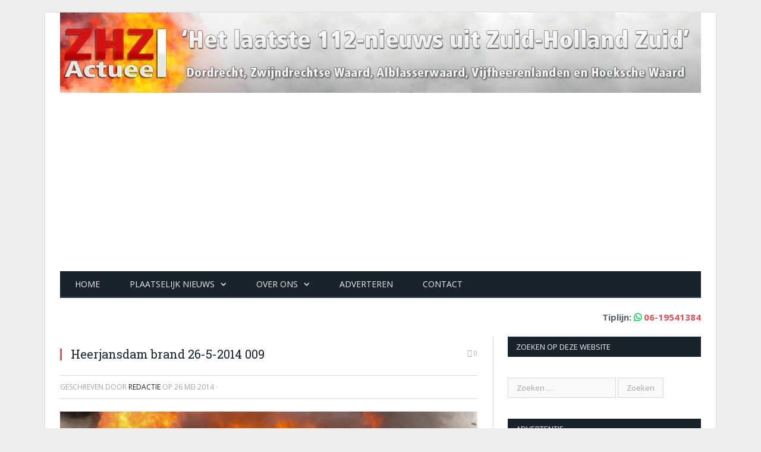

--- FILE ---
content_type: text/html; charset=UTF-8
request_url: https://www.zhzactueel.nl/2014/05/26/grote-uitslaande-brand-verwoest-bakkerij-heerjansdam/heerjansdam-brand-26-5-2014-009/
body_size: 15735
content:

<!DOCTYPE html>

<!--[if IE 8]> <html class="ie ie8" lang="nl-NL"> <![endif]-->
<!--[if IE 9]> <html class="ie ie9" lang="nl-NL"> <![endif]-->
<!--[if gt IE 9]><!--> <html lang="nl-NL"> <!--<![endif]-->

<head>
<script type="text/javascript" src="//s3-eu-west-1.amazonaws.com/nextdaymedia-ads/videoblaster/zhzactueel.js"></script>	
<script async src="https://pagead2.googlesyndication.com/pagead/js/adsbygoogle.js"></script>
<script>
     (adsbygoogle = window.adsbygoogle || []).push({
          google_ad_client: "ca-pub-2227735163948012",
          enable_page_level_ads: true
     });
</script>
<!-- next day -->
    <!-- Vervangen 17-4-2021 <script src="https://cmp.nextday.media/cmp.stub.bundle.js"></script> -->
    <!-- Nieuw per 17-4-2021 -->
    <script>window.ndmtag = window.ndmtag || {};window.ndmtag.cmd = window.ndmtag.cmd || [];</script>
    <script async src="https://oneline.nextday.media/static/tags/60227a94cf25de216dd07cbe.js"></script>
    <!-- Einde nieuw per 17-4-2021 -->
    <script>
        ndmtag.cmd.push(function() {
           ndmtag.settings.set('lazyLoad', true);
            
            
            ndmtag.defineAdSlot("zhzactueel.nl-ros-970x250", {
                type: "appnexus",
                id: 12854465,
                size: [970,250],
                promoSizes: [[728,90],[970,500],[970,1000],[1800,200],[1800,1000]],
                promoAlignment: "center"
            });

            ndmtag.defineAdSlot("zhzactueel.nl-ros-728x90", {
                type: "appnexus",
                id: 12854466,
                size: [728,90]
            });

            ndmtag.defineAdSlot("zhzactueel.nl-ros-300x600-top", {
                type: "appnexus",
                id: 12854468,
                size: [300,600],
                promoSizes: [[300,250]],
                promoAlignment: "center"
            });

            ndmtag.defineAdSlot("zhzactueel.nl-ros-300x250-mid", {
                type: "appnexus",
                id: 12854469,
                size: [300,250]
            });

            ndmtag.defineAdSlot("zhzactueel.nl-ros-300x250-low", {
                type: "appnexus",
                id: 12854470,
                size: [300,250]
            });

            ndmtag.defineAdSlot("zhzactueel.nl-ros-native", {
                type: "appnexus",
                id: 12854471,
                size: [250,250]
            });

            ndmtag.defineAdSlot("zhzactueel.nl-mobile-300x250-top", {
                type: "appnexus",
                id: 12854477,
                size: [300,250],
                promoSizes: [[320,100],[320,240]],
                promoAlignment: "center"
            });

            ndmtag.defineAdSlot("zhzactueel.nl-mobile-300x250-mid", {
                type: "appnexus",
                id: 12854478,
                size: [300,250],
                promoSizes: [[320,100],[320,50],[320,240],[336,280]],
                promoAlignment: "center"
            });

            ndmtag.defineAdSlot("zhzactueel.nl-mobile-300x250-low", {
                type: "appnexus",
                id: 12854480,
                size: [300,250],
                promoSizes: [[320,50],[320,100],[320,240],[336,280]],
                promoAlignment: "center"
            });
        })
    </script>

<!--cmp nextdaymedia 
	<script>
			window.ndmCmpConfig = {
				forceLocale: 'nl',
				customColor: '#2d54b1',
				privacyPolicy: "http://www.zhzactueel.nl/cookies/"
			};
		</script>
		<script src="https://cmp.nextday.media/cmp.wrapper.bundle.js"></script> -->

<meta charset="UTF-8" />
<title>Heerjansdam brand 26-5-2014 009 - ZHZActueel</title>
<meta name="viewport" content="width=device-width, initial-scale=1" />
<link rel="pingback" href="https://www.zhzactueel.nl/xmlrpc.php" />
	

	
<!--||  JM Twitter Cards by jmau111 v14.1.0  ||-->
<meta name="twitter:card" content="summary_large_image">
<meta name="twitter:creator" content="@zhzactueel">
<meta name="twitter:site" content="@zhzactueel">
<meta property="og:title" content="Heerjansdam brand 26-5-2014 009">
<meta property="og:image" content="https://www.zhzactueel.nl/wp-content/uploads/2014/05/Heerjansdam-brand-26-5-2014-009.jpg">
<!--||  /JM Twitter Cards by jmau111 v14.1.0  ||-->
<meta name='robots' content='index, follow, max-image-preview:large, max-snippet:-1, max-video-preview:-1' />

	<!-- This site is optimized with the Yoast SEO plugin v26.7 - https://yoast.com/wordpress/plugins/seo/ -->
	<link rel="canonical" href="https://www.zhzactueel.nl/2014/05/26/grote-uitslaande-brand-verwoest-bakkerij-heerjansdam/heerjansdam-brand-26-5-2014-009/" />
	<meta property="og:locale" content="nl_NL" />
	<meta property="og:type" content="article" />
	<meta property="og:title" content="Heerjansdam brand 26-5-2014 009 - ZHZActueel" />
	<meta property="og:url" content="https://www.zhzactueel.nl/2014/05/26/grote-uitslaande-brand-verwoest-bakkerij-heerjansdam/heerjansdam-brand-26-5-2014-009/" />
	<meta property="og:site_name" content="ZHZActueel" />
	<meta property="article:publisher" content="https://www.facebook.com/ZHZActueel" />
	<meta property="og:image" content="https://www.zhzactueel.nl/2014/05/26/grote-uitslaande-brand-verwoest-bakkerij-heerjansdam/heerjansdam-brand-26-5-2014-009" />
	<meta property="og:image:width" content="1024" />
	<meta property="og:image:height" content="683" />
	<meta property="og:image:type" content="image/jpeg" />
	<script type="application/ld+json" class="yoast-schema-graph">{"@context":"https://schema.org","@graph":[{"@type":"WebPage","@id":"https://www.zhzactueel.nl/2014/05/26/grote-uitslaande-brand-verwoest-bakkerij-heerjansdam/heerjansdam-brand-26-5-2014-009/","url":"https://www.zhzactueel.nl/2014/05/26/grote-uitslaande-brand-verwoest-bakkerij-heerjansdam/heerjansdam-brand-26-5-2014-009/","name":"Heerjansdam brand 26-5-2014 009 - ZHZActueel","isPartOf":{"@id":"https://www.zhzactueel.nl/#website"},"primaryImageOfPage":{"@id":"https://www.zhzactueel.nl/2014/05/26/grote-uitslaande-brand-verwoest-bakkerij-heerjansdam/heerjansdam-brand-26-5-2014-009/#primaryimage"},"image":{"@id":"https://www.zhzactueel.nl/2014/05/26/grote-uitslaande-brand-verwoest-bakkerij-heerjansdam/heerjansdam-brand-26-5-2014-009/#primaryimage"},"thumbnailUrl":"https://www.zhzactueel.nl/wp-content/uploads/2014/05/Heerjansdam-brand-26-5-2014-009.jpg","datePublished":"2014-05-26T11:19:33+00:00","breadcrumb":{"@id":"https://www.zhzactueel.nl/2014/05/26/grote-uitslaande-brand-verwoest-bakkerij-heerjansdam/heerjansdam-brand-26-5-2014-009/#breadcrumb"},"inLanguage":"nl-NL","potentialAction":[{"@type":"ReadAction","target":["https://www.zhzactueel.nl/2014/05/26/grote-uitslaande-brand-verwoest-bakkerij-heerjansdam/heerjansdam-brand-26-5-2014-009/"]}]},{"@type":"ImageObject","inLanguage":"nl-NL","@id":"https://www.zhzactueel.nl/2014/05/26/grote-uitslaande-brand-verwoest-bakkerij-heerjansdam/heerjansdam-brand-26-5-2014-009/#primaryimage","url":"https://www.zhzactueel.nl/wp-content/uploads/2014/05/Heerjansdam-brand-26-5-2014-009.jpg","contentUrl":"https://www.zhzactueel.nl/wp-content/uploads/2014/05/Heerjansdam-brand-26-5-2014-009.jpg","width":1024,"height":683},{"@type":"BreadcrumbList","@id":"https://www.zhzactueel.nl/2014/05/26/grote-uitslaande-brand-verwoest-bakkerij-heerjansdam/heerjansdam-brand-26-5-2014-009/#breadcrumb","itemListElement":[{"@type":"ListItem","position":1,"name":"Home","item":"https://www.zhzactueel.nl/"},{"@type":"ListItem","position":2,"name":"Grote uitslaande brand verwoest bakkerij in Heerjansdam","item":"https://www.zhzactueel.nl/2014/05/26/grote-uitslaande-brand-verwoest-bakkerij-heerjansdam/"},{"@type":"ListItem","position":3,"name":"Heerjansdam brand 26-5-2014 009"}]},{"@type":"WebSite","@id":"https://www.zhzactueel.nl/#website","url":"https://www.zhzactueel.nl/","name":"ZHZActueel","description":"Actueel met het 112-nieuws uit de regio Zuid-Holland Zuid","potentialAction":[{"@type":"SearchAction","target":{"@type":"EntryPoint","urlTemplate":"https://www.zhzactueel.nl/?s={search_term_string}"},"query-input":{"@type":"PropertyValueSpecification","valueRequired":true,"valueName":"search_term_string"}}],"inLanguage":"nl-NL"}]}</script>
	<!-- / Yoast SEO plugin. -->


<link rel='dns-prefetch' href='//stats.wp.com' />
<link rel='dns-prefetch' href='//fonts.googleapis.com' />
<link rel='dns-prefetch' href='//v0.wordpress.com' />
<link rel="alternate" type="application/rss+xml" title="ZHZActueel &raquo; feed" href="https://www.zhzactueel.nl/feed/" />
<link rel="alternate" type="application/rss+xml" title="ZHZActueel &raquo; reacties feed" href="https://www.zhzactueel.nl/comments/feed/" />
<link rel="alternate" type="application/rss+xml" title="ZHZActueel &raquo; Heerjansdam brand 26-5-2014 009 reacties feed" href="https://www.zhzactueel.nl/2014/05/26/grote-uitslaande-brand-verwoest-bakkerij-heerjansdam/heerjansdam-brand-26-5-2014-009/feed/" />
<link rel="alternate" title="oEmbed (JSON)" type="application/json+oembed" href="https://www.zhzactueel.nl/wp-json/oembed/1.0/embed?url=https%3A%2F%2Fwww.zhzactueel.nl%2F2014%2F05%2F26%2Fgrote-uitslaande-brand-verwoest-bakkerij-heerjansdam%2Fheerjansdam-brand-26-5-2014-009%2F" />
<link rel="alternate" title="oEmbed (XML)" type="text/xml+oembed" href="https://www.zhzactueel.nl/wp-json/oembed/1.0/embed?url=https%3A%2F%2Fwww.zhzactueel.nl%2F2014%2F05%2F26%2Fgrote-uitslaande-brand-verwoest-bakkerij-heerjansdam%2Fheerjansdam-brand-26-5-2014-009%2F&#038;format=xml" />
		<!-- This site uses the Google Analytics by ExactMetrics plugin v8.11.1 - Using Analytics tracking - https://www.exactmetrics.com/ -->
							<script src="//www.googletagmanager.com/gtag/js?id=G-ZJZ0LF7FEP"  data-cfasync="false" data-wpfc-render="false" async></script>
			<script data-cfasync="false" data-wpfc-render="false">
				var em_version = '8.11.1';
				var em_track_user = true;
				var em_no_track_reason = '';
								var ExactMetricsDefaultLocations = {"page_location":"https:\/\/www.zhzactueel.nl\/2014\/05\/26\/grote-uitslaande-brand-verwoest-bakkerij-heerjansdam\/heerjansdam-brand-26-5-2014-009\/"};
								if ( typeof ExactMetricsPrivacyGuardFilter === 'function' ) {
					var ExactMetricsLocations = (typeof ExactMetricsExcludeQuery === 'object') ? ExactMetricsPrivacyGuardFilter( ExactMetricsExcludeQuery ) : ExactMetricsPrivacyGuardFilter( ExactMetricsDefaultLocations );
				} else {
					var ExactMetricsLocations = (typeof ExactMetricsExcludeQuery === 'object') ? ExactMetricsExcludeQuery : ExactMetricsDefaultLocations;
				}

								var disableStrs = [
										'ga-disable-G-ZJZ0LF7FEP',
									];

				/* Function to detect opted out users */
				function __gtagTrackerIsOptedOut() {
					for (var index = 0; index < disableStrs.length; index++) {
						if (document.cookie.indexOf(disableStrs[index] + '=true') > -1) {
							return true;
						}
					}

					return false;
				}

				/* Disable tracking if the opt-out cookie exists. */
				if (__gtagTrackerIsOptedOut()) {
					for (var index = 0; index < disableStrs.length; index++) {
						window[disableStrs[index]] = true;
					}
				}

				/* Opt-out function */
				function __gtagTrackerOptout() {
					for (var index = 0; index < disableStrs.length; index++) {
						document.cookie = disableStrs[index] + '=true; expires=Thu, 31 Dec 2099 23:59:59 UTC; path=/';
						window[disableStrs[index]] = true;
					}
				}

				if ('undefined' === typeof gaOptout) {
					function gaOptout() {
						__gtagTrackerOptout();
					}
				}
								window.dataLayer = window.dataLayer || [];

				window.ExactMetricsDualTracker = {
					helpers: {},
					trackers: {},
				};
				if (em_track_user) {
					function __gtagDataLayer() {
						dataLayer.push(arguments);
					}

					function __gtagTracker(type, name, parameters) {
						if (!parameters) {
							parameters = {};
						}

						if (parameters.send_to) {
							__gtagDataLayer.apply(null, arguments);
							return;
						}

						if (type === 'event') {
														parameters.send_to = exactmetrics_frontend.v4_id;
							var hookName = name;
							if (typeof parameters['event_category'] !== 'undefined') {
								hookName = parameters['event_category'] + ':' + name;
							}

							if (typeof ExactMetricsDualTracker.trackers[hookName] !== 'undefined') {
								ExactMetricsDualTracker.trackers[hookName](parameters);
							} else {
								__gtagDataLayer('event', name, parameters);
							}
							
						} else {
							__gtagDataLayer.apply(null, arguments);
						}
					}

					__gtagTracker('js', new Date());
					__gtagTracker('set', {
						'developer_id.dNDMyYj': true,
											});
					if ( ExactMetricsLocations.page_location ) {
						__gtagTracker('set', ExactMetricsLocations);
					}
										__gtagTracker('config', 'G-ZJZ0LF7FEP', {"forceSSL":"true"} );
										window.gtag = __gtagTracker;										(function () {
						/* https://developers.google.com/analytics/devguides/collection/analyticsjs/ */
						/* ga and __gaTracker compatibility shim. */
						var noopfn = function () {
							return null;
						};
						var newtracker = function () {
							return new Tracker();
						};
						var Tracker = function () {
							return null;
						};
						var p = Tracker.prototype;
						p.get = noopfn;
						p.set = noopfn;
						p.send = function () {
							var args = Array.prototype.slice.call(arguments);
							args.unshift('send');
							__gaTracker.apply(null, args);
						};
						var __gaTracker = function () {
							var len = arguments.length;
							if (len === 0) {
								return;
							}
							var f = arguments[len - 1];
							if (typeof f !== 'object' || f === null || typeof f.hitCallback !== 'function') {
								if ('send' === arguments[0]) {
									var hitConverted, hitObject = false, action;
									if ('event' === arguments[1]) {
										if ('undefined' !== typeof arguments[3]) {
											hitObject = {
												'eventAction': arguments[3],
												'eventCategory': arguments[2],
												'eventLabel': arguments[4],
												'value': arguments[5] ? arguments[5] : 1,
											}
										}
									}
									if ('pageview' === arguments[1]) {
										if ('undefined' !== typeof arguments[2]) {
											hitObject = {
												'eventAction': 'page_view',
												'page_path': arguments[2],
											}
										}
									}
									if (typeof arguments[2] === 'object') {
										hitObject = arguments[2];
									}
									if (typeof arguments[5] === 'object') {
										Object.assign(hitObject, arguments[5]);
									}
									if ('undefined' !== typeof arguments[1].hitType) {
										hitObject = arguments[1];
										if ('pageview' === hitObject.hitType) {
											hitObject.eventAction = 'page_view';
										}
									}
									if (hitObject) {
										action = 'timing' === arguments[1].hitType ? 'timing_complete' : hitObject.eventAction;
										hitConverted = mapArgs(hitObject);
										__gtagTracker('event', action, hitConverted);
									}
								}
								return;
							}

							function mapArgs(args) {
								var arg, hit = {};
								var gaMap = {
									'eventCategory': 'event_category',
									'eventAction': 'event_action',
									'eventLabel': 'event_label',
									'eventValue': 'event_value',
									'nonInteraction': 'non_interaction',
									'timingCategory': 'event_category',
									'timingVar': 'name',
									'timingValue': 'value',
									'timingLabel': 'event_label',
									'page': 'page_path',
									'location': 'page_location',
									'title': 'page_title',
									'referrer' : 'page_referrer',
								};
								for (arg in args) {
																		if (!(!args.hasOwnProperty(arg) || !gaMap.hasOwnProperty(arg))) {
										hit[gaMap[arg]] = args[arg];
									} else {
										hit[arg] = args[arg];
									}
								}
								return hit;
							}

							try {
								f.hitCallback();
							} catch (ex) {
							}
						};
						__gaTracker.create = newtracker;
						__gaTracker.getByName = newtracker;
						__gaTracker.getAll = function () {
							return [];
						};
						__gaTracker.remove = noopfn;
						__gaTracker.loaded = true;
						window['__gaTracker'] = __gaTracker;
					})();
									} else {
										console.log("");
					(function () {
						function __gtagTracker() {
							return null;
						}

						window['__gtagTracker'] = __gtagTracker;
						window['gtag'] = __gtagTracker;
					})();
									}
			</script>
							<!-- / Google Analytics by ExactMetrics -->
		<style id='wp-img-auto-sizes-contain-inline-css'>
img:is([sizes=auto i],[sizes^="auto," i]){contain-intrinsic-size:3000px 1500px}
/*# sourceURL=wp-img-auto-sizes-contain-inline-css */
</style>
<style id='wp-emoji-styles-inline-css'>

	img.wp-smiley, img.emoji {
		display: inline !important;
		border: none !important;
		box-shadow: none !important;
		height: 1em !important;
		width: 1em !important;
		margin: 0 0.07em !important;
		vertical-align: -0.1em !important;
		background: none !important;
		padding: 0 !important;
	}
/*# sourceURL=wp-emoji-styles-inline-css */
</style>
<style id='wp-block-library-inline-css'>
:root{--wp-block-synced-color:#7a00df;--wp-block-synced-color--rgb:122,0,223;--wp-bound-block-color:var(--wp-block-synced-color);--wp-editor-canvas-background:#ddd;--wp-admin-theme-color:#007cba;--wp-admin-theme-color--rgb:0,124,186;--wp-admin-theme-color-darker-10:#006ba1;--wp-admin-theme-color-darker-10--rgb:0,107,160.5;--wp-admin-theme-color-darker-20:#005a87;--wp-admin-theme-color-darker-20--rgb:0,90,135;--wp-admin-border-width-focus:2px}@media (min-resolution:192dpi){:root{--wp-admin-border-width-focus:1.5px}}.wp-element-button{cursor:pointer}:root .has-very-light-gray-background-color{background-color:#eee}:root .has-very-dark-gray-background-color{background-color:#313131}:root .has-very-light-gray-color{color:#eee}:root .has-very-dark-gray-color{color:#313131}:root .has-vivid-green-cyan-to-vivid-cyan-blue-gradient-background{background:linear-gradient(135deg,#00d084,#0693e3)}:root .has-purple-crush-gradient-background{background:linear-gradient(135deg,#34e2e4,#4721fb 50%,#ab1dfe)}:root .has-hazy-dawn-gradient-background{background:linear-gradient(135deg,#faaca8,#dad0ec)}:root .has-subdued-olive-gradient-background{background:linear-gradient(135deg,#fafae1,#67a671)}:root .has-atomic-cream-gradient-background{background:linear-gradient(135deg,#fdd79a,#004a59)}:root .has-nightshade-gradient-background{background:linear-gradient(135deg,#330968,#31cdcf)}:root .has-midnight-gradient-background{background:linear-gradient(135deg,#020381,#2874fc)}:root{--wp--preset--font-size--normal:16px;--wp--preset--font-size--huge:42px}.has-regular-font-size{font-size:1em}.has-larger-font-size{font-size:2.625em}.has-normal-font-size{font-size:var(--wp--preset--font-size--normal)}.has-huge-font-size{font-size:var(--wp--preset--font-size--huge)}.has-text-align-center{text-align:center}.has-text-align-left{text-align:left}.has-text-align-right{text-align:right}.has-fit-text{white-space:nowrap!important}#end-resizable-editor-section{display:none}.aligncenter{clear:both}.items-justified-left{justify-content:flex-start}.items-justified-center{justify-content:center}.items-justified-right{justify-content:flex-end}.items-justified-space-between{justify-content:space-between}.screen-reader-text{border:0;clip-path:inset(50%);height:1px;margin:-1px;overflow:hidden;padding:0;position:absolute;width:1px;word-wrap:normal!important}.screen-reader-text:focus{background-color:#ddd;clip-path:none;color:#444;display:block;font-size:1em;height:auto;left:5px;line-height:normal;padding:15px 23px 14px;text-decoration:none;top:5px;width:auto;z-index:100000}html :where(.has-border-color){border-style:solid}html :where([style*=border-top-color]){border-top-style:solid}html :where([style*=border-right-color]){border-right-style:solid}html :where([style*=border-bottom-color]){border-bottom-style:solid}html :where([style*=border-left-color]){border-left-style:solid}html :where([style*=border-width]){border-style:solid}html :where([style*=border-top-width]){border-top-style:solid}html :where([style*=border-right-width]){border-right-style:solid}html :where([style*=border-bottom-width]){border-bottom-style:solid}html :where([style*=border-left-width]){border-left-style:solid}html :where(img[class*=wp-image-]){height:auto;max-width:100%}:where(figure){margin:0 0 1em}html :where(.is-position-sticky){--wp-admin--admin-bar--position-offset:var(--wp-admin--admin-bar--height,0px)}@media screen and (max-width:600px){html :where(.is-position-sticky){--wp-admin--admin-bar--position-offset:0px}}

/*# sourceURL=wp-block-library-inline-css */
</style><style id='global-styles-inline-css'>
:root{--wp--preset--aspect-ratio--square: 1;--wp--preset--aspect-ratio--4-3: 4/3;--wp--preset--aspect-ratio--3-4: 3/4;--wp--preset--aspect-ratio--3-2: 3/2;--wp--preset--aspect-ratio--2-3: 2/3;--wp--preset--aspect-ratio--16-9: 16/9;--wp--preset--aspect-ratio--9-16: 9/16;--wp--preset--color--black: #000000;--wp--preset--color--cyan-bluish-gray: #abb8c3;--wp--preset--color--white: #ffffff;--wp--preset--color--pale-pink: #f78da7;--wp--preset--color--vivid-red: #cf2e2e;--wp--preset--color--luminous-vivid-orange: #ff6900;--wp--preset--color--luminous-vivid-amber: #fcb900;--wp--preset--color--light-green-cyan: #7bdcb5;--wp--preset--color--vivid-green-cyan: #00d084;--wp--preset--color--pale-cyan-blue: #8ed1fc;--wp--preset--color--vivid-cyan-blue: #0693e3;--wp--preset--color--vivid-purple: #9b51e0;--wp--preset--gradient--vivid-cyan-blue-to-vivid-purple: linear-gradient(135deg,rgb(6,147,227) 0%,rgb(155,81,224) 100%);--wp--preset--gradient--light-green-cyan-to-vivid-green-cyan: linear-gradient(135deg,rgb(122,220,180) 0%,rgb(0,208,130) 100%);--wp--preset--gradient--luminous-vivid-amber-to-luminous-vivid-orange: linear-gradient(135deg,rgb(252,185,0) 0%,rgb(255,105,0) 100%);--wp--preset--gradient--luminous-vivid-orange-to-vivid-red: linear-gradient(135deg,rgb(255,105,0) 0%,rgb(207,46,46) 100%);--wp--preset--gradient--very-light-gray-to-cyan-bluish-gray: linear-gradient(135deg,rgb(238,238,238) 0%,rgb(169,184,195) 100%);--wp--preset--gradient--cool-to-warm-spectrum: linear-gradient(135deg,rgb(74,234,220) 0%,rgb(151,120,209) 20%,rgb(207,42,186) 40%,rgb(238,44,130) 60%,rgb(251,105,98) 80%,rgb(254,248,76) 100%);--wp--preset--gradient--blush-light-purple: linear-gradient(135deg,rgb(255,206,236) 0%,rgb(152,150,240) 100%);--wp--preset--gradient--blush-bordeaux: linear-gradient(135deg,rgb(254,205,165) 0%,rgb(254,45,45) 50%,rgb(107,0,62) 100%);--wp--preset--gradient--luminous-dusk: linear-gradient(135deg,rgb(255,203,112) 0%,rgb(199,81,192) 50%,rgb(65,88,208) 100%);--wp--preset--gradient--pale-ocean: linear-gradient(135deg,rgb(255,245,203) 0%,rgb(182,227,212) 50%,rgb(51,167,181) 100%);--wp--preset--gradient--electric-grass: linear-gradient(135deg,rgb(202,248,128) 0%,rgb(113,206,126) 100%);--wp--preset--gradient--midnight: linear-gradient(135deg,rgb(2,3,129) 0%,rgb(40,116,252) 100%);--wp--preset--font-size--small: 13px;--wp--preset--font-size--medium: 20px;--wp--preset--font-size--large: 36px;--wp--preset--font-size--x-large: 42px;--wp--preset--spacing--20: 0.44rem;--wp--preset--spacing--30: 0.67rem;--wp--preset--spacing--40: 1rem;--wp--preset--spacing--50: 1.5rem;--wp--preset--spacing--60: 2.25rem;--wp--preset--spacing--70: 3.38rem;--wp--preset--spacing--80: 5.06rem;--wp--preset--shadow--natural: 6px 6px 9px rgba(0, 0, 0, 0.2);--wp--preset--shadow--deep: 12px 12px 50px rgba(0, 0, 0, 0.4);--wp--preset--shadow--sharp: 6px 6px 0px rgba(0, 0, 0, 0.2);--wp--preset--shadow--outlined: 6px 6px 0px -3px rgb(255, 255, 255), 6px 6px rgb(0, 0, 0);--wp--preset--shadow--crisp: 6px 6px 0px rgb(0, 0, 0);}:where(.is-layout-flex){gap: 0.5em;}:where(.is-layout-grid){gap: 0.5em;}body .is-layout-flex{display: flex;}.is-layout-flex{flex-wrap: wrap;align-items: center;}.is-layout-flex > :is(*, div){margin: 0;}body .is-layout-grid{display: grid;}.is-layout-grid > :is(*, div){margin: 0;}:where(.wp-block-columns.is-layout-flex){gap: 2em;}:where(.wp-block-columns.is-layout-grid){gap: 2em;}:where(.wp-block-post-template.is-layout-flex){gap: 1.25em;}:where(.wp-block-post-template.is-layout-grid){gap: 1.25em;}.has-black-color{color: var(--wp--preset--color--black) !important;}.has-cyan-bluish-gray-color{color: var(--wp--preset--color--cyan-bluish-gray) !important;}.has-white-color{color: var(--wp--preset--color--white) !important;}.has-pale-pink-color{color: var(--wp--preset--color--pale-pink) !important;}.has-vivid-red-color{color: var(--wp--preset--color--vivid-red) !important;}.has-luminous-vivid-orange-color{color: var(--wp--preset--color--luminous-vivid-orange) !important;}.has-luminous-vivid-amber-color{color: var(--wp--preset--color--luminous-vivid-amber) !important;}.has-light-green-cyan-color{color: var(--wp--preset--color--light-green-cyan) !important;}.has-vivid-green-cyan-color{color: var(--wp--preset--color--vivid-green-cyan) !important;}.has-pale-cyan-blue-color{color: var(--wp--preset--color--pale-cyan-blue) !important;}.has-vivid-cyan-blue-color{color: var(--wp--preset--color--vivid-cyan-blue) !important;}.has-vivid-purple-color{color: var(--wp--preset--color--vivid-purple) !important;}.has-black-background-color{background-color: var(--wp--preset--color--black) !important;}.has-cyan-bluish-gray-background-color{background-color: var(--wp--preset--color--cyan-bluish-gray) !important;}.has-white-background-color{background-color: var(--wp--preset--color--white) !important;}.has-pale-pink-background-color{background-color: var(--wp--preset--color--pale-pink) !important;}.has-vivid-red-background-color{background-color: var(--wp--preset--color--vivid-red) !important;}.has-luminous-vivid-orange-background-color{background-color: var(--wp--preset--color--luminous-vivid-orange) !important;}.has-luminous-vivid-amber-background-color{background-color: var(--wp--preset--color--luminous-vivid-amber) !important;}.has-light-green-cyan-background-color{background-color: var(--wp--preset--color--light-green-cyan) !important;}.has-vivid-green-cyan-background-color{background-color: var(--wp--preset--color--vivid-green-cyan) !important;}.has-pale-cyan-blue-background-color{background-color: var(--wp--preset--color--pale-cyan-blue) !important;}.has-vivid-cyan-blue-background-color{background-color: var(--wp--preset--color--vivid-cyan-blue) !important;}.has-vivid-purple-background-color{background-color: var(--wp--preset--color--vivid-purple) !important;}.has-black-border-color{border-color: var(--wp--preset--color--black) !important;}.has-cyan-bluish-gray-border-color{border-color: var(--wp--preset--color--cyan-bluish-gray) !important;}.has-white-border-color{border-color: var(--wp--preset--color--white) !important;}.has-pale-pink-border-color{border-color: var(--wp--preset--color--pale-pink) !important;}.has-vivid-red-border-color{border-color: var(--wp--preset--color--vivid-red) !important;}.has-luminous-vivid-orange-border-color{border-color: var(--wp--preset--color--luminous-vivid-orange) !important;}.has-luminous-vivid-amber-border-color{border-color: var(--wp--preset--color--luminous-vivid-amber) !important;}.has-light-green-cyan-border-color{border-color: var(--wp--preset--color--light-green-cyan) !important;}.has-vivid-green-cyan-border-color{border-color: var(--wp--preset--color--vivid-green-cyan) !important;}.has-pale-cyan-blue-border-color{border-color: var(--wp--preset--color--pale-cyan-blue) !important;}.has-vivid-cyan-blue-border-color{border-color: var(--wp--preset--color--vivid-cyan-blue) !important;}.has-vivid-purple-border-color{border-color: var(--wp--preset--color--vivid-purple) !important;}.has-vivid-cyan-blue-to-vivid-purple-gradient-background{background: var(--wp--preset--gradient--vivid-cyan-blue-to-vivid-purple) !important;}.has-light-green-cyan-to-vivid-green-cyan-gradient-background{background: var(--wp--preset--gradient--light-green-cyan-to-vivid-green-cyan) !important;}.has-luminous-vivid-amber-to-luminous-vivid-orange-gradient-background{background: var(--wp--preset--gradient--luminous-vivid-amber-to-luminous-vivid-orange) !important;}.has-luminous-vivid-orange-to-vivid-red-gradient-background{background: var(--wp--preset--gradient--luminous-vivid-orange-to-vivid-red) !important;}.has-very-light-gray-to-cyan-bluish-gray-gradient-background{background: var(--wp--preset--gradient--very-light-gray-to-cyan-bluish-gray) !important;}.has-cool-to-warm-spectrum-gradient-background{background: var(--wp--preset--gradient--cool-to-warm-spectrum) !important;}.has-blush-light-purple-gradient-background{background: var(--wp--preset--gradient--blush-light-purple) !important;}.has-blush-bordeaux-gradient-background{background: var(--wp--preset--gradient--blush-bordeaux) !important;}.has-luminous-dusk-gradient-background{background: var(--wp--preset--gradient--luminous-dusk) !important;}.has-pale-ocean-gradient-background{background: var(--wp--preset--gradient--pale-ocean) !important;}.has-electric-grass-gradient-background{background: var(--wp--preset--gradient--electric-grass) !important;}.has-midnight-gradient-background{background: var(--wp--preset--gradient--midnight) !important;}.has-small-font-size{font-size: var(--wp--preset--font-size--small) !important;}.has-medium-font-size{font-size: var(--wp--preset--font-size--medium) !important;}.has-large-font-size{font-size: var(--wp--preset--font-size--large) !important;}.has-x-large-font-size{font-size: var(--wp--preset--font-size--x-large) !important;}
/*# sourceURL=global-styles-inline-css */
</style>

<style id='classic-theme-styles-inline-css'>
/*! This file is auto-generated */
.wp-block-button__link{color:#fff;background-color:#32373c;border-radius:9999px;box-shadow:none;text-decoration:none;padding:calc(.667em + 2px) calc(1.333em + 2px);font-size:1.125em}.wp-block-file__button{background:#32373c;color:#fff;text-decoration:none}
/*# sourceURL=/wp-includes/css/classic-themes.min.css */
</style>
<link rel='stylesheet' id='contact-form-7-css' href='https://www.zhzactueel.nl/wp-content/plugins/contact-form-7/includes/css/styles.css?ver=6.1.4' media='all' />
<link rel='stylesheet' id='smartmag-fonts-css' href='https://fonts.googleapis.com/css?family=Open+Sans:400,600,700|Roboto+Slab' media='all' />
<link rel='stylesheet' id='smartmag-core-css' href='https://www.zhzactueel.nl/wp-content/themes/smart-mag/style.css?ver=6.9' media='all' />
<link rel='stylesheet' id='smartmag-responsive-css' href='https://www.zhzactueel.nl/wp-content/themes/smart-mag/css/responsive.css?ver=6.9' media='all' />
<link rel='stylesheet' id='pretty-photo-css' href='https://www.zhzactueel.nl/wp-content/themes/smart-mag/css/prettyPhoto.css?ver=6.9' media='all' />
<link rel='stylesheet' id='font-awesome-css' href='https://www.zhzactueel.nl/wp-content/themes/smart-mag/css/fontawesome/css/font-awesome.min.css?ver=6.9' media='all' />
<script src="https://www.zhzactueel.nl/wp-content/plugins/google-analytics-dashboard-for-wp/assets/js/frontend-gtag.min.js?ver=8.11.1" id="exactmetrics-frontend-script-js" async data-wp-strategy="async"></script>
<script data-cfasync="false" data-wpfc-render="false" id='exactmetrics-frontend-script-js-extra'>var exactmetrics_frontend = {"js_events_tracking":"true","download_extensions":"zip,mp3,mpeg,pdf,docx,pptx,xlsx,rar","inbound_paths":"[{\"path\":\"\\\/go\\\/\",\"label\":\"affiliate\"},{\"path\":\"\\\/recommend\\\/\",\"label\":\"affiliate\"}]","home_url":"https:\/\/www.zhzactueel.nl","hash_tracking":"false","v4_id":"G-ZJZ0LF7FEP"};</script>
<script src="https://www.zhzactueel.nl/wp-includes/js/jquery/jquery.min.js?ver=3.7.1" id="jquery-core-js"></script>
<script src="https://www.zhzactueel.nl/wp-includes/js/jquery/jquery-migrate.min.js?ver=3.4.1" id="jquery-migrate-js"></script>
<script src="https://www.zhzactueel.nl/wp-content/themes/smart-mag/js/jquery.prettyPhoto.js?ver=6.9" id="pretty-photo-js"></script>
<link rel="https://api.w.org/" href="https://www.zhzactueel.nl/wp-json/" /><link rel="alternate" title="JSON" type="application/json" href="https://www.zhzactueel.nl/wp-json/wp/v2/media/2444" /><link rel="EditURI" type="application/rsd+xml" title="RSD" href="https://www.zhzactueel.nl/xmlrpc.php?rsd" />
<meta name="generator" content="WordPress 6.9" />
<link rel='shortlink' href='https://wp.me/a4vJJG-Dq' />
	<style>img#wpstats{display:none}</style>
		<style>.recentcomments a{display:inline !important;padding:0 !important;margin:0 !important;}</style><link rel="icon" href="https://www.zhzactueel.nl/wp-content/uploads/2014/04/cropped-logo-1x1-1-32x32.png" sizes="32x32" />
<link rel="icon" href="https://www.zhzactueel.nl/wp-content/uploads/2014/04/cropped-logo-1x1-1-192x192.png" sizes="192x192" />
<link rel="apple-touch-icon" href="https://www.zhzactueel.nl/wp-content/uploads/2014/04/cropped-logo-1x1-1-180x180.png" />
<meta name="msapplication-TileImage" content="https://www.zhzactueel.nl/wp-content/uploads/2014/04/cropped-logo-1x1-1-270x270.png" />
	
<!--[if lt IE 9]>
<script src="https://www.zhzactueel.nl/wp-content/themes/smart-mag/js/html5.js" type="text/javascript"></script>
<![endif]-->

<meta name="theme-color" content="#e54e53" />
<meta name="facebook-domain-verification" content="uthpb6p5qeed98mue3ksiotuixqrtb" />
</head>

<body class="attachment wp-singular attachment-template-default single single-attachment postid-2444 attachmentid-2444 attachment-jpeg wp-theme-smart-mag page-builder right-sidebar boxed">
<!-- Vervangen 17-4-2021 <script src="https://cmp.nextday.media/cmp.ndmtag.bundle.js" async></script> -->


<div class="main-wrap">
	
		
	<div class="wrap advertentie">
		<p>
			 
		</p>
			</div>


	<div id="main-head" class="main-head">
		
		<div class="wrap">
		
			<header>
				<div class="title">
				
				<a href="https://www.zhzactueel.nl/" title="ZHZActueel" rel="home">
									
					<img src="https://www.zhzactueel.nl/wp-content/uploads/2015/12/header3.jpg" class="logo-image" alt="ZHZActueel"  />
						 
								</a>
				
				</div>
				
				<div class="right">
									</div>

				<script src="//ads.nextday.media/pushup-billboard/zhzactueel.js"></script>
				
			</header>
			
			<nav class="navigation cf" data-sticky-nav="0">
				<div class="mobile"><a href="#" class="selected"><span class="text">Navigate</span><span class="current"></span> <i class="fa fa-bars"></i></a></div>
				
				<div class="menu-menu-container"><ul id="menu-menu" class="menu"><li id="menu-item-14" class="menu-item menu-item-type-custom menu-item-object-custom menu-item-home menu-item-14"><a href="https://www.zhzactueel.nl/">Home</a></li>
<li id="menu-item-16" class="menu-item menu-item-type-custom menu-item-object-custom menu-item-has-children menu-item-16"><a href="#">Plaatselijk nieuws</a><ul class="mega-menu links row">
		<li id="menu-item-42" class="menu-item menu-item-type-custom menu-item-object-custom menu-item-has-children menu-item-42"><a href="#">Alblasserwaard &#8211; West</a>
	<ul class="sub-menu">
		<li id="menu-item-47" class="menu-item menu-item-type-taxonomy menu-item-object-category menu-cat-16 menu-item-47"><a href="https://www.zhzactueel.nl/alblasserdam/">Alblasserdam</a></li>
		<li id="menu-item-103" class="menu-item menu-item-type-taxonomy menu-item-object-category menu-cat-22 menu-item-103"><a href="https://www.zhzactueel.nl/papendrecht/">Papendrecht</a></li>
		<li id="menu-item-50" class="menu-item menu-item-type-taxonomy menu-item-object-category menu-cat-17 menu-item-50"><a href="https://www.zhzactueel.nl/molenlanden/">Molenlanden</a></li>
	</ul>
</li>
	<li id="menu-item-222" class="menu-item menu-item-type-custom menu-item-object-custom menu-item-has-children menu-item-222"><a href="#">Alblasserwaard &#8211; Oost</a>
	<ul class="sub-menu">
		<li id="menu-item-100" class="menu-item menu-item-type-taxonomy menu-item-object-category menu-cat-21 menu-item-100"><a href="https://www.zhzactueel.nl/gorinchem/">Gorinchem</a></li>
		<li id="menu-item-101" class="menu-item menu-item-type-taxonomy menu-item-object-category menu-cat-23 menu-item-101"><a href="https://www.zhzactueel.nl/hardinxveld-giessendam/">Hardinxveld-Giessendam</a></li>
		<li id="menu-item-80" class="menu-item menu-item-type-taxonomy menu-item-object-category menu-cat-20 menu-item-80"><a href="https://www.zhzactueel.nl/sliedrecht/">Sliedrecht</a></li>
	</ul>
</li>
	<li id="menu-item-43" class="menu-item menu-item-type-custom menu-item-object-custom menu-item-has-children menu-item-43"><a href="#">Dordrecht &#038; Zwijndrecht</a>
	<ul class="sub-menu">
		<li id="menu-item-17" class="menu-item menu-item-type-taxonomy menu-item-object-category menu-cat-3 menu-item-17"><a href="https://www.zhzactueel.nl/dordrecht/">Dordrecht</a></li>
		<li id="menu-item-44" class="menu-item menu-item-type-taxonomy menu-item-object-category menu-cat-15 menu-item-44"><a href="https://www.zhzactueel.nl/hendrik-ido-ambacht/">Hendrik-Ido-Ambacht</a></li>
		<li id="menu-item-45" class="menu-item menu-item-type-taxonomy menu-item-object-category menu-cat-14 menu-item-45"><a href="https://www.zhzactueel.nl/zwijndrecht/">Zwijndrecht</a></li>
	</ul>
</li>
	<li id="menu-item-21095" class="menu-item menu-item-type-custom menu-item-object-custom menu-item-has-children menu-item-21095"><a href="#">Hoeksche Waard</a>
	<ul class="sub-menu">
		<li id="menu-item-72551" class="menu-item menu-item-type-taxonomy menu-item-object-category menu-cat-34 menu-item-72551"><a href="https://www.zhzactueel.nl/hoeksche-waard/">Hoeksche Waard</a></li>
	</ul>
</li>
</ul>
</li>
<li id="menu-item-464" class="menu-item menu-item-type-post_type menu-item-object-page menu-item-has-children menu-item-464"><a href="https://www.zhzactueel.nl/zhz-actueel/">Over ons</a>
<ul class="sub-menu">
	<li id="menu-item-79699" class="menu-item menu-item-type-post_type menu-item-object-page menu-item-79699"><a href="https://www.zhzactueel.nl/cookies-privacy/">Cookies &#038; privacy</a></li>
</ul>
</li>
<li id="menu-item-13863" class="menu-item menu-item-type-post_type menu-item-object-page menu-item-13863"><a href="https://www.zhzactueel.nl/adverteren/">Adverteren</a></li>
<li id="menu-item-15" class="menu-item menu-item-type-post_type menu-item-object-page menu-item-15"><a href="https://www.zhzactueel.nl/contact/">Contact</a></li>
</ul></div>			</nav>
			
		</div>
		
	</div>

	

<div class="main wrap cf">
<link rel="stylesheet" href="https://use.fontawesome.com/releases/v5.0.13/css/all.css" integrity="sha384-DNOHZ68U8hZfKXOrtjWvjxusGo9WQnrNx2sqG0tfsghAvtVlRW3tvkXWZh58N9jp" crossorigin="anonymous">
<p class="telefoonnr">Tiplijn: <i class="fab fa-whatsapp" style="color:#25d366;"></i> <a href="https://api.whatsapp.com/send?phone=31619541384">06-19541384</a></p>
<!--- <p class="telefoonnr">Tiplijn: <i class="fa fa-mobile"></i> <a href="tel:0619541384">06-19541384</a></p> --->
	<div class="row">
		<div class="col-8 main-content">
		
							
				
<article id="post-2444" class="post-2444 attachment type-attachment status-inherit" itemscope itemtype="http://schema.org/Article">

		
	<header class="post-header cf">

			<div class="featured">
			
							
				<a href="https://www.zhzactueel.nl/wp-content/uploads/2014/05/Heerjansdam-brand-26-5-2014-009.jpg" title="Heerjansdam brand 26-5-2014 009" itemprop="image">
				
								
										
											
										
								
				</a>
				
					</div>
	
<div id="zhzactueel.nl-ros-728x90">
        <script>
            ndmtag.cmd.push(function() {
                ndmtag.display("zhzactueel.nl-ros-728x90");
            })
        </script>
	</div>
</script>

		<h1 class="post-title" itemprop="name">
		Heerjansdam brand 26-5-2014 009		</h1>
		
		<a href="https://www.zhzactueel.nl/2014/05/26/grote-uitslaande-brand-verwoest-bakkerij-heerjansdam/heerjansdam-brand-26-5-2014-009/#respond" class="comments"><i class="fa fa-comments-o"></i> 0</a>
		
	</header><!-- .post-header -->
	
	<div class="post-meta">
				
		Geschreven door <span class="reviewer" itemprop="author"><a href="https://www.zhzactueel.nl/author/admin/" title="Berichten van Redactie" rel="author">Redactie</a></span> 
		op 		<span class="dtreviewed">
			<time class="value-datetime" datetime="2014-05-26T13:19:33+02:00" itemprop="datePublished">26 mei 2014</time>
		</span>

		
		
		&middot; <span class="cats"></span>

	</div>
	

	
		

	<div class="post-container cf">
	
		<div class="post-content-right">
			<div class="post-content description" itemprop="articleBody">
			
				<p class="attachment"><a href='https://www.zhzactueel.nl/wp-content/uploads/2014/05/Heerjansdam-brand-26-5-2014-009.jpg'><img fetchpriority="high" decoding="async" width="1024" height="683" src="https://www.zhzactueel.nl/wp-content/uploads/2014/05/Heerjansdam-brand-26-5-2014-009.jpg" class="attachment-medium size-medium" alt="" /></a></p>
			
										
							</div><!-- .post-content -->
		</div>
		<!-- START Next Day Media - VIDEOBLASTER - zhzactueel -->
			<div id="ndm_zhzactueel_videoblaster"><script type="text/javascript">VIDEOBLASTER.showTag('ndm_zhzactueel_videoblaster');</script></div>
<!-- END Next Day Media - VIDEOBLASTER - zhzactueel -->

	</div>
	
	
		
	<div class="post-share">
		<span class="text">Deel dit bericht:</span>
		
		<span class="share-links">
			
			<a href="https://twitter.com/home?status=https%3A%2F%2Fwww.zhzactueel.nl%2F2014%2F05%2F26%2Fgrote-uitslaande-brand-verwoest-bakkerij-heerjansdam%2Fheerjansdam-brand-26-5-2014-009%2F" class="fa fa-twitter" title="Tweet dit bericht">
				<span class="visuallyhidden">Twitter</span></a>
				
			<a href="https://www.facebook.com/sharer.php?u=https%3A%2F%2Fwww.zhzactueel.nl%2F2014%2F05%2F26%2Fgrote-uitslaande-brand-verwoest-bakkerij-heerjansdam%2Fheerjansdam-brand-26-5-2014-009%2F" class="fa fa-facebook" title="Deel via Facebook">
				<span class="visuallyhidden">Facebook</span></a>
				
			<a href="https://plus.google.com/share?url=https%3A%2F%2Fwww.zhzactueel.nl%2F2014%2F05%2F26%2Fgrote-uitslaande-brand-verwoest-bakkerij-heerjansdam%2Fheerjansdam-brand-26-5-2014-009%2F" class="fa fa-google-plus" title="Deel via Google+">
				<span class="visuallyhidden">Google+</span></a>
				
			<a href="https://pinterest.com/pin/create/button/?url=https%3A%2F%2Fwww.zhzactueel.nl%2F2014%2F05%2F26%2Fgrote-uitslaande-brand-verwoest-bakkerij-heerjansdam%2Fheerjansdam-brand-26-5-2014-009%2F&amp;media=https%3A%2F%2Fwww.zhzactueel.nl%2Fwp-content%2Fuploads%2F2014%2F05%2FHeerjansdam-brand-26-5-2014-009.jpg" class="fa fa-pinterest" title="Deel via Pinterest">
				<span class="visuallyhidden">Pinterest</span></a>
				
			<a href="https://plus.google.com/share?url=https%3A%2F%2Fwww.zhzactueel.nl%2F2014%2F05%2F26%2Fgrote-uitslaande-brand-verwoest-bakkerij-heerjansdam%2Fheerjansdam-brand-26-5-2014-009%2F" class="fa fa-linkedin" title="Deel via LinkedIn">
				<span class="visuallyhidden">LinkedIn</span></a>
				
			<a href="https://www.tumblr.com/share/link?url=https%3A%2F%2Fwww.zhzactueel.nl%2F2014%2F05%2F26%2Fgrote-uitslaande-brand-verwoest-bakkerij-heerjansdam%2Fheerjansdam-brand-26-5-2014-009%2F&amp;name=Heerjansdam+brand+26-5-2014+009" class="fa fa-tumblr" title="Deel via Tumblr">
				<span class="visuallyhidden">Tumblr</span></a>
				
			<a href="/cdn-cgi/l/email-protection#[base64]" class="fa fa-envelope-o" title="Deel via Email">
				<span class="visuallyhidden">Email</span></a>
			
		</span>
	</div>
	
			
</article>



	
				<div class="comments">
					
	<div id="comments">

		
	
		<div id="respond" class="comment-respond">
		<h3 id="reply-title" class="comment-reply-title"><span class="section-head">Reageer</span> <small><a rel="nofollow" id="cancel-comment-reply-link" href="/2014/05/26/grote-uitslaande-brand-verwoest-bakkerij-heerjansdam/heerjansdam-brand-26-5-2014-009/#respond" style="display:none;">Antwoord annuleren</a></small></h3><form action="https://www.zhzactueel.nl/wp-comments-post.php" method="post" id="commentform" class="comment-form">
			<p>
				<textarea name="comment" id="comment" cols="45" rows="8" aria-required="true" placeholder="Je reactie"></textarea>
			</p>
				<p>
					<input name="author" id="author" type="text" value="" size="30" aria-required="true" placeholder="Je naam" />
				</p>

				<p>
					<input name="email" id="email" type="text" value="" size="30" aria-required="true" placeholder="Je e-mail" />
				</p>
			

				<p>
					<input name="url" id="url" type="text" value="" size="30" placeholder="Website (niet verplicht)" />
				</p>
			
<p class="comment-form-cookies-consent"><input id="wp-comment-cookies-consent" name="wp-comment-cookies-consent" type="checkbox" value="yes" /> <label for="wp-comment-cookies-consent">Mijn naam, e-mail en site opslaan in deze browser voor de volgende keer wanneer ik een reactie plaats.</label></p>
<p class="form-submit"><input name="submit" type="submit" id="comment-submit" class="submit" value="Plaats reactie" /> <input type='hidden' name='comment_post_ID' value='2444' id='comment_post_ID' />
<input type='hidden' name='comment_parent' id='comment_parent' value='0' />
</p><p style="display: none;"><input type="hidden" id="akismet_comment_nonce" name="akismet_comment_nonce" value="70b6cde2e1" /></p><p style="display: none !important;" class="akismet-fields-container" data-prefix="ak_"><label>&#916;<textarea name="ak_hp_textarea" cols="45" rows="8" maxlength="100"></textarea></label><input type="hidden" id="ak_js_1" name="ak_js" value="200"/><script data-cfasync="false" src="/cdn-cgi/scripts/5c5dd728/cloudflare-static/email-decode.min.js"></script><script>document.getElementById( "ak_js_1" ).setAttribute( "value", ( new Date() ).getTime() );</script></p></form>	</div><!-- #respond -->
	
</div><!-- #comments -->
				</div>
	
			
		</div>
		
				
		<aside class="col-4 sidebar">
			<ul>
			
			<li id="search-2" class="widget widget_search"><h3 class="widgettitle">Zoeken op deze website</h3><form role="search" method="get" class="search-form" action="https://www.zhzactueel.nl/">
				<label>
					<span class="screen-reader-text">Zoeken naar:</span>
					<input type="search" class="search-field" placeholder="Zoeken &hellip;" value="" name="s" />
				</label>
				<input type="submit" class="search-submit" value="Zoeken" />
			</form></li>
<li id="custom_html-4" class="widget_text widget widget_custom_html"><h3 class="widgettitle">Advertentie</h3><div class="textwidget custom-html-widget"><div id="zhzactueel.nl-ros-300x600-top">
     <script>
            ndmtag.cmd.push(function() {
                ndmtag.display("zhzactueel.nl-ros-300x600-top");
            })
     </script>
</div></div></li>

		<li id="bunyad-tabbed-recent-widget-2" class="widget tabbed">
		<ul class="tabs-list">
		
						
			<li class="active">
				<a href="#" data-tab="1">Recent</a>
			</li>
			
						
		</ul>
		
		<div class="tabs-data">
							
			<ul class="tab-posts active posts-list" id="recent-tab-1">
			
						
				
				<li>
				
					<a href="https://www.zhzactueel.nl/2026/01/21/auto-over-de-kop-van-dijk-in-arkel/"><img width="1200" height="801" src="https://www.zhzactueel.nl/wp-content/uploads/2026/01/DSC_3935.jpg" class="attachment-post-thumbnail size-post-thumbnail wp-post-image" alt="" title="Auto over de kop van dijk in Arkel" decoding="async" loading="lazy" />
										
					</a>
					
					<div class="content">
					
						<time datetime="2026-01-21T11:17:17+01:00">21 januari 2026 </time>
					
						<span class="comments"><a href="https://www.zhzactueel.nl/2026/01/21/auto-over-de-kop-van-dijk-in-arkel/#respond"><i class="fa fa-comments-o"></i>
							0</a></span>
					
						<a href="https://www.zhzactueel.nl/2026/01/21/auto-over-de-kop-van-dijk-in-arkel/" title="Auto over de kop van dijk in Arkel">
							Auto over de kop van dijk in Arkel</a>
																	
					</div>
				
				</li>
				
				
				<li>
				
					<a href="https://www.zhzactueel.nl/2026/01/21/politiehelikopter-midden-in-nacht-langere-tijd-boven-alblasserdam-en-ambacht-5-mannen-gearresteerd/"><img width="1200" height="800" src="https://www.zhzactueel.nl/wp-content/uploads/2026/01/politiehelikopter-Alblasserdamsnieuws-1-scaled.jpg" class="attachment-post-thumbnail size-post-thumbnail wp-post-image" alt="" title="Politiehelikopter midden in nacht langere tijd boven Alblasserdam en Ambacht; 5 mannen gearresteerd" decoding="async" loading="lazy" />
										
					</a>
					
					<div class="content">
					
						<time datetime="2026-01-21T10:45:07+01:00">21 januari 2026 </time>
					
						<span class="comments"><a href="https://www.zhzactueel.nl/2026/01/21/politiehelikopter-midden-in-nacht-langere-tijd-boven-alblasserdam-en-ambacht-5-mannen-gearresteerd/#respond"><i class="fa fa-comments-o"></i>
							0</a></span>
					
						<a href="https://www.zhzactueel.nl/2026/01/21/politiehelikopter-midden-in-nacht-langere-tijd-boven-alblasserdam-en-ambacht-5-mannen-gearresteerd/" title="Politiehelikopter midden in nacht langere tijd boven Alblasserdam en Ambacht; 5 mannen gearresteerd">
							Politiehelikopter midden in nacht langere tijd boven Alblasserdam en Ambacht; 5 mannen gearresteerd</a>
																	
					</div>
				
				</li>
				
				
				<li>
				
					<a href="https://www.zhzactueel.nl/2026/01/20/jongen-beroofd-in-dordrecht-twee-aanhoudingen/"><img width="1200" height="900" src="https://www.zhzactueel.nl/wp-content/uploads/2026/01/Image_383653.jpg" class="attachment-post-thumbnail size-post-thumbnail wp-post-image" alt="" title="Jongen beroofd in Dordrecht; twee aanhoudingen" decoding="async" loading="lazy" />
										
					</a>
					
					<div class="content">
					
						<time datetime="2026-01-20T21:37:10+01:00">20 januari 2026 </time>
					
						<span class="comments"><a href="https://www.zhzactueel.nl/2026/01/20/jongen-beroofd-in-dordrecht-twee-aanhoudingen/#respond"><i class="fa fa-comments-o"></i>
							0</a></span>
					
						<a href="https://www.zhzactueel.nl/2026/01/20/jongen-beroofd-in-dordrecht-twee-aanhoudingen/" title="Jongen beroofd in Dordrecht; twee aanhoudingen">
							Jongen beroofd in Dordrecht; twee aanhoudingen</a>
																	
					</div>
				
				</li>
				
				
				<li>
				
					<a href="https://www.zhzactueel.nl/2026/01/19/brand-bij-meubelfabriek-in-nieuw-lekkerland/"><img width="1200" height="800" src="https://www.zhzactueel.nl/wp-content/uploads/2026/01/63527-Large-1-scaled.jpg" class="attachment-post-thumbnail size-post-thumbnail wp-post-image" alt="" title="Brand bij meubelfabriek in Nieuw-Lekkerland" decoding="async" loading="lazy" />
										
					</a>
					
					<div class="content">
					
						<time datetime="2026-01-19T20:10:08+01:00">19 januari 2026 </time>
					
						<span class="comments"><a href="https://www.zhzactueel.nl/2026/01/19/brand-bij-meubelfabriek-in-nieuw-lekkerland/#respond"><i class="fa fa-comments-o"></i>
							0</a></span>
					
						<a href="https://www.zhzactueel.nl/2026/01/19/brand-bij-meubelfabriek-in-nieuw-lekkerland/" title="Brand bij meubelfabriek in Nieuw-Lekkerland">
							Brand bij meubelfabriek in Nieuw-Lekkerland</a>
																	
					</div>
				
				</li>
				
								
							
			</ul>
					
		</div>
		
		</li>
		
		<li id="custom_html-2" class="widget_text widget widget_custom_html"><h3 class="widgettitle">Advertentie</h3><div class="textwidget custom-html-widget"><div id="zhzactueel.nl-ros-300x250-mid">
    <script>
            ndmtag.cmd.push(function() {
                ndmtag.display("zhzactueel.nl-ros-300x250-mid");
            })
     </script>
</div></div></li>
<li id="recent-comments-2" class="widget widget_recent_comments"><h3 class="widgettitle">Laatste reacties</h3><ul id="recentcomments"><li class="recentcomments"><span class="comment-author-link">Piet</span> op <a href="https://www.zhzactueel.nl/2026/01/20/jongen-beroofd-in-dordrecht-twee-aanhoudingen/#comment-286000">Jongen beroofd in Dordrecht; twee aanhoudingen</a></li><li class="recentcomments"><span class="comment-author-link">Edgar</span> op <a href="https://www.zhzactueel.nl/2026/01/09/dronken-polen-belanden-bijna-in-sloot-en-worden-aangehouden-in-dordrecht/#comment-285992">Dronken Polen belanden bijna in sloot en worden aangehouden in Dordrecht</a></li><li class="recentcomments"><span class="comment-author-link">P.B.</span> op <a href="https://www.zhzactueel.nl/2026/01/17/twee-personen-op-de-vuist-in-asielzoekerscentrum-zwijndrecht/#comment-285985">Twee personen op de vuist in asielzoekerscentrum Zwijndrecht</a></li><li class="recentcomments"><span class="comment-author-link">P.B.</span> op <a href="https://www.zhzactueel.nl/2026/01/14/fietser-aangereden-op-rotonde-in-gorinchem/#comment-285973">Fietser aangereden op rotonde in Gorinchem</a></li></ul></li>
<li id="custom_html-3" class="widget_text widget widget_custom_html"><h3 class="widgettitle">Advertentie</h3><div class="textwidget custom-html-widget"><div id="zhzactueel.nl-ros-300x250-low">
        <script>
            ndmtag.cmd.push(function() {
                ndmtag.display("zhzactueel.nl-ros-300x250-low");
            })
        </script>
</div></div></li>
<li id="text-4" class="widget widget_text"><h3 class="widgettitle">Over ZHZActueel</h3>			<div class="textwidget">ZHZ Actueel is de website met het 112-nieuws uit de regio Zuid-Holland Zuid. Wij plaatsen het nieuws uit Dordrecht, de Zwijndrechtse Waard en de Alblasserwaard.<br /><br />
Contact opnemen? Stuur een mail naar <a href="/cdn-cgi/l/email-protection#a8c1c6cec7e8d2c0d2c9cbdcddcdcdc486c6c4"><span class="__cf_email__" data-cfemail="6c05020a032c1604160d0f1819090900420200">[email&#160;protected]</span></a>. Nieuwstip? Bel, sms of WhatsApp dan naar onze tiplijn: <b><a href="tel:0619541384">0619541384</a></b>.</div>
		</li>
<li id="text-3" class="widget widget_text">			<div class="textwidget">Copyright &copy; 2014 - 2024 ~ ZHZActueel.nl - Op deze website is een <a href="https://www.zhzactueel.nl/disclaimer/" target="_new">disclaimer</a> actief. Ook maken we gebruik van <a href="https://www.zhzactueel.nl/cookies/" target="_new">cookies</a>.</div>
		</li>
	
			</ul>
		</aside>		
	</div> <!-- .row -->
</div> <!-- .main -->

	<footer class="main-footer">
			<div class="wrap">
		
					<ul class="widgets row cf">
				<li class="widget col-4 widget_recent_comments"><h3 class="widgettitle">LAATSTE REACTIES</h3><ul id="recentcomments-3"><li class="recentcomments"><span class="comment-author-link">Piet</span> op <a href="https://www.zhzactueel.nl/2026/01/20/jongen-beroofd-in-dordrecht-twee-aanhoudingen/#comment-286000">Jongen beroofd in Dordrecht; twee aanhoudingen</a></li><li class="recentcomments"><span class="comment-author-link">Edgar</span> op <a href="https://www.zhzactueel.nl/2026/01/09/dronken-polen-belanden-bijna-in-sloot-en-worden-aangehouden-in-dordrecht/#comment-285992">Dronken Polen belanden bijna in sloot en worden aangehouden in Dordrecht</a></li><li class="recentcomments"><span class="comment-author-link">P.B.</span> op <a href="https://www.zhzactueel.nl/2026/01/17/twee-personen-op-de-vuist-in-asielzoekerscentrum-zwijndrecht/#comment-285985">Twee personen op de vuist in asielzoekerscentrum Zwijndrecht</a></li><li class="recentcomments"><span class="comment-author-link">P.B.</span> op <a href="https://www.zhzactueel.nl/2026/01/14/fietser-aangereden-op-rotonde-in-gorinchem/#comment-285973">Fietser aangereden op rotonde in Gorinchem</a></li></ul></li><li class="widget_text widget col-4 widget_custom_html"><h3 class="widgettitle">Advertentie</h3><div class="textwidget custom-html-widget"><div id="zhzactueel.nl-mobile-300x250-low"><script data-cfasync="false" src="/cdn-cgi/scripts/5c5dd728/cloudflare-static/email-decode.min.js"></script><script>
            ndmtag.cmd.push(function() {
                ndmtag.display("zhzactueel.nl-mobile-300x250-low");
            })
        </script></div></div></li><li class="widget col-4 widget_text"><h3 class="widgettitle">OVER ZHZACTUEEL</h3>			<div class="textwidget"><p>ZHZ Actueel is de website met het 112-nieuws uit de regio Zuid-Holland Zuid. Wij plaatsen het nieuws uit Dordrecht, de Zwijndrechtse Waard, de Alblasserwaard, de Vijfheerenlanden en de Hoeksche Waard.</p>
<p>Contact opnemen? Stuur een mail naar <a href="https://web.archive.org/web/20170702160209/mailto:info@zhzactueel.nl"><span class="__cf_email__" data-cfemail="bed7d0d8d1fec4d6c4dfddcacbdbdbd290d0d2">[email&#160;protected]</span></a>. Nieuwstip? Bel, sms of WhatsApp dan naar onze tiplijn: <b><a href="tel:0619541384">0619541384</a></b>.</p>
</div>
		</li>			</ul>
				
		</div>
	
		
	
			<div class="lower-foot">
			<div class="wrap">
		
						
			<div class="widgets">
							<div class="textwidget"><p>Copyright © 2014 &#8211; <script data-cfasync="false" src="/cdn-cgi/scripts/5c5dd728/cloudflare-static/email-decode.min.js"></script><script type="text/javascript">
var today = new Date()
var year = today.getFullYear()
document.write(year)
</script> ~ ZHZActueel.nl &#8211; Op deze website is een <a href="https://www.zhzactueel.nl/disclaimer/" target="_new">disclaimer</a> actief. Ook maken we gebruik van een <a href="/cookies-privacy/">cookies en privacy beleid</a>.</p>
</div>
					</div>
			
					
			</div>
		</div>		
		
		<!-- BEGIN JS TAG - zhzactueel.nl - ROS - Native < - DO NOT MODIFY 
<SCRIPT SRC="https://secure.adnxs.com/ttj?id=12854471&size=250x250&cb=%timestamp%" TYPE="text/javascript"></SCRIPT>
END TAG -->
		
		
	</footer>
	
</div> <!-- .main-wrap -->

<script type="speculationrules">
{"prefetch":[{"source":"document","where":{"and":[{"href_matches":"/*"},{"not":{"href_matches":["/wp-*.php","/wp-admin/*","/wp-content/uploads/*","/wp-content/*","/wp-content/plugins/*","/wp-content/themes/smart-mag/*","/*\\?(.+)"]}},{"not":{"selector_matches":"a[rel~=\"nofollow\"]"}},{"not":{"selector_matches":".no-prefetch, .no-prefetch a"}}]},"eagerness":"conservative"}]}
</script>
<script src="https://www.zhzactueel.nl/wp-includes/js/comment-reply.min.js?ver=6.9" id="comment-reply-js" async data-wp-strategy="async" fetchpriority="low"></script>
<script src="https://www.zhzactueel.nl/wp-includes/js/dist/hooks.min.js?ver=dd5603f07f9220ed27f1" id="wp-hooks-js"></script>
<script src="https://www.zhzactueel.nl/wp-includes/js/dist/i18n.min.js?ver=c26c3dc7bed366793375" id="wp-i18n-js"></script>
<script id="wp-i18n-js-after">
wp.i18n.setLocaleData( { 'text direction\u0004ltr': [ 'ltr' ] } );
//# sourceURL=wp-i18n-js-after
</script>
<script src="https://www.zhzactueel.nl/wp-content/plugins/contact-form-7/includes/swv/js/index.js?ver=6.1.4" id="swv-js"></script>
<script id="contact-form-7-js-translations">
( function( domain, translations ) {
	var localeData = translations.locale_data[ domain ] || translations.locale_data.messages;
	localeData[""].domain = domain;
	wp.i18n.setLocaleData( localeData, domain );
} )( "contact-form-7", {"translation-revision-date":"2025-11-30 09:13:36+0000","generator":"GlotPress\/4.0.3","domain":"messages","locale_data":{"messages":{"":{"domain":"messages","plural-forms":"nplurals=2; plural=n != 1;","lang":"nl"},"This contact form is placed in the wrong place.":["Dit contactformulier staat op de verkeerde plek."],"Error:":["Fout:"]}},"comment":{"reference":"includes\/js\/index.js"}} );
//# sourceURL=contact-form-7-js-translations
</script>
<script id="contact-form-7-js-before">
var wpcf7 = {
    "api": {
        "root": "https:\/\/www.zhzactueel.nl\/wp-json\/",
        "namespace": "contact-form-7\/v1"
    }
};
//# sourceURL=contact-form-7-js-before
</script>
<script src="https://www.zhzactueel.nl/wp-content/plugins/contact-form-7/includes/js/index.js?ver=6.1.4" id="contact-form-7-js"></script>
<script src="https://www.zhzactueel.nl/wp-content/themes/smart-mag/js/bunyad-theme.js?ver=6.9" id="bunyad-theme-js"></script>
<script src="https://www.zhzactueel.nl/wp-content/themes/smart-mag/js/jquery.flexslider-min.js?ver=6.9" id="flex-slider-js"></script>
<script src="https://www.google.com/recaptcha/api.js?render=6LfKDeEUAAAAAAiby9kb6PosXVuiWjw5BbISZioG&amp;ver=3.0" id="google-recaptcha-js"></script>
<script src="https://www.zhzactueel.nl/wp-includes/js/dist/vendor/wp-polyfill.min.js?ver=3.15.0" id="wp-polyfill-js"></script>
<script id="wpcf7-recaptcha-js-before">
var wpcf7_recaptcha = {
    "sitekey": "6LfKDeEUAAAAAAiby9kb6PosXVuiWjw5BbISZioG",
    "actions": {
        "homepage": "homepage",
        "contactform": "contactform"
    }
};
//# sourceURL=wpcf7-recaptcha-js-before
</script>
<script src="https://www.zhzactueel.nl/wp-content/plugins/contact-form-7/modules/recaptcha/index.js?ver=6.1.4" id="wpcf7-recaptcha-js"></script>
<script id="jetpack-stats-js-before">
_stq = window._stq || [];
_stq.push([ "view", {"v":"ext","blog":"66669324","post":"2444","tz":"1","srv":"www.zhzactueel.nl","j":"1:15.4"} ]);
_stq.push([ "clickTrackerInit", "66669324", "2444" ]);
//# sourceURL=jetpack-stats-js-before
</script>
<script src="https://stats.wp.com/e-202604.js" id="jetpack-stats-js" defer data-wp-strategy="defer"></script>
<script defer src="https://www.zhzactueel.nl/wp-content/plugins/akismet/_inc/akismet-frontend.js?ver=1764340864" id="akismet-frontend-js"></script>
<script id="wp-emoji-settings" type="application/json">
{"baseUrl":"https://s.w.org/images/core/emoji/17.0.2/72x72/","ext":".png","svgUrl":"https://s.w.org/images/core/emoji/17.0.2/svg/","svgExt":".svg","source":{"concatemoji":"https://www.zhzactueel.nl/wp-includes/js/wp-emoji-release.min.js?ver=6.9"}}
</script>
<script type="module">
/*! This file is auto-generated */
const a=JSON.parse(document.getElementById("wp-emoji-settings").textContent),o=(window._wpemojiSettings=a,"wpEmojiSettingsSupports"),s=["flag","emoji"];function i(e){try{var t={supportTests:e,timestamp:(new Date).valueOf()};sessionStorage.setItem(o,JSON.stringify(t))}catch(e){}}function c(e,t,n){e.clearRect(0,0,e.canvas.width,e.canvas.height),e.fillText(t,0,0);t=new Uint32Array(e.getImageData(0,0,e.canvas.width,e.canvas.height).data);e.clearRect(0,0,e.canvas.width,e.canvas.height),e.fillText(n,0,0);const a=new Uint32Array(e.getImageData(0,0,e.canvas.width,e.canvas.height).data);return t.every((e,t)=>e===a[t])}function p(e,t){e.clearRect(0,0,e.canvas.width,e.canvas.height),e.fillText(t,0,0);var n=e.getImageData(16,16,1,1);for(let e=0;e<n.data.length;e++)if(0!==n.data[e])return!1;return!0}function u(e,t,n,a){switch(t){case"flag":return n(e,"\ud83c\udff3\ufe0f\u200d\u26a7\ufe0f","\ud83c\udff3\ufe0f\u200b\u26a7\ufe0f")?!1:!n(e,"\ud83c\udde8\ud83c\uddf6","\ud83c\udde8\u200b\ud83c\uddf6")&&!n(e,"\ud83c\udff4\udb40\udc67\udb40\udc62\udb40\udc65\udb40\udc6e\udb40\udc67\udb40\udc7f","\ud83c\udff4\u200b\udb40\udc67\u200b\udb40\udc62\u200b\udb40\udc65\u200b\udb40\udc6e\u200b\udb40\udc67\u200b\udb40\udc7f");case"emoji":return!a(e,"\ud83e\u1fac8")}return!1}function f(e,t,n,a){let r;const o=(r="undefined"!=typeof WorkerGlobalScope&&self instanceof WorkerGlobalScope?new OffscreenCanvas(300,150):document.createElement("canvas")).getContext("2d",{willReadFrequently:!0}),s=(o.textBaseline="top",o.font="600 32px Arial",{});return e.forEach(e=>{s[e]=t(o,e,n,a)}),s}function r(e){var t=document.createElement("script");t.src=e,t.defer=!0,document.head.appendChild(t)}a.supports={everything:!0,everythingExceptFlag:!0},new Promise(t=>{let n=function(){try{var e=JSON.parse(sessionStorage.getItem(o));if("object"==typeof e&&"number"==typeof e.timestamp&&(new Date).valueOf()<e.timestamp+604800&&"object"==typeof e.supportTests)return e.supportTests}catch(e){}return null}();if(!n){if("undefined"!=typeof Worker&&"undefined"!=typeof OffscreenCanvas&&"undefined"!=typeof URL&&URL.createObjectURL&&"undefined"!=typeof Blob)try{var e="postMessage("+f.toString()+"("+[JSON.stringify(s),u.toString(),c.toString(),p.toString()].join(",")+"));",a=new Blob([e],{type:"text/javascript"});const r=new Worker(URL.createObjectURL(a),{name:"wpTestEmojiSupports"});return void(r.onmessage=e=>{i(n=e.data),r.terminate(),t(n)})}catch(e){}i(n=f(s,u,c,p))}t(n)}).then(e=>{for(const n in e)a.supports[n]=e[n],a.supports.everything=a.supports.everything&&a.supports[n],"flag"!==n&&(a.supports.everythingExceptFlag=a.supports.everythingExceptFlag&&a.supports[n]);var t;a.supports.everythingExceptFlag=a.supports.everythingExceptFlag&&!a.supports.flag,a.supports.everything||((t=a.source||{}).concatemoji?r(t.concatemoji):t.wpemoji&&t.twemoji&&(r(t.twemoji),r(t.wpemoji)))});
//# sourceURL=https://www.zhzactueel.nl/wp-includes/js/wp-emoji-loader.min.js
</script>

		
<script defer src="https://static.cloudflareinsights.com/beacon.min.js/vcd15cbe7772f49c399c6a5babf22c1241717689176015" integrity="sha512-ZpsOmlRQV6y907TI0dKBHq9Md29nnaEIPlkf84rnaERnq6zvWvPUqr2ft8M1aS28oN72PdrCzSjY4U6VaAw1EQ==" data-cf-beacon='{"version":"2024.11.0","token":"c7359bf6baa44fc89741dadb64379b6d","r":1,"server_timing":{"name":{"cfCacheStatus":true,"cfEdge":true,"cfExtPri":true,"cfL4":true,"cfOrigin":true,"cfSpeedBrain":true},"location_startswith":null}}' crossorigin="anonymous"></script>
</body>
</html>

--- FILE ---
content_type: text/html; charset=utf-8
request_url: https://www.google.com/recaptcha/api2/anchor?ar=1&k=6LfKDeEUAAAAAAiby9kb6PosXVuiWjw5BbISZioG&co=aHR0cHM6Ly93d3cuemh6YWN0dWVlbC5ubDo0NDM.&hl=en&v=PoyoqOPhxBO7pBk68S4YbpHZ&size=invisible&anchor-ms=20000&execute-ms=30000&cb=ox5iod8j3zx
body_size: 48700
content:
<!DOCTYPE HTML><html dir="ltr" lang="en"><head><meta http-equiv="Content-Type" content="text/html; charset=UTF-8">
<meta http-equiv="X-UA-Compatible" content="IE=edge">
<title>reCAPTCHA</title>
<style type="text/css">
/* cyrillic-ext */
@font-face {
  font-family: 'Roboto';
  font-style: normal;
  font-weight: 400;
  font-stretch: 100%;
  src: url(//fonts.gstatic.com/s/roboto/v48/KFO7CnqEu92Fr1ME7kSn66aGLdTylUAMa3GUBHMdazTgWw.woff2) format('woff2');
  unicode-range: U+0460-052F, U+1C80-1C8A, U+20B4, U+2DE0-2DFF, U+A640-A69F, U+FE2E-FE2F;
}
/* cyrillic */
@font-face {
  font-family: 'Roboto';
  font-style: normal;
  font-weight: 400;
  font-stretch: 100%;
  src: url(//fonts.gstatic.com/s/roboto/v48/KFO7CnqEu92Fr1ME7kSn66aGLdTylUAMa3iUBHMdazTgWw.woff2) format('woff2');
  unicode-range: U+0301, U+0400-045F, U+0490-0491, U+04B0-04B1, U+2116;
}
/* greek-ext */
@font-face {
  font-family: 'Roboto';
  font-style: normal;
  font-weight: 400;
  font-stretch: 100%;
  src: url(//fonts.gstatic.com/s/roboto/v48/KFO7CnqEu92Fr1ME7kSn66aGLdTylUAMa3CUBHMdazTgWw.woff2) format('woff2');
  unicode-range: U+1F00-1FFF;
}
/* greek */
@font-face {
  font-family: 'Roboto';
  font-style: normal;
  font-weight: 400;
  font-stretch: 100%;
  src: url(//fonts.gstatic.com/s/roboto/v48/KFO7CnqEu92Fr1ME7kSn66aGLdTylUAMa3-UBHMdazTgWw.woff2) format('woff2');
  unicode-range: U+0370-0377, U+037A-037F, U+0384-038A, U+038C, U+038E-03A1, U+03A3-03FF;
}
/* math */
@font-face {
  font-family: 'Roboto';
  font-style: normal;
  font-weight: 400;
  font-stretch: 100%;
  src: url(//fonts.gstatic.com/s/roboto/v48/KFO7CnqEu92Fr1ME7kSn66aGLdTylUAMawCUBHMdazTgWw.woff2) format('woff2');
  unicode-range: U+0302-0303, U+0305, U+0307-0308, U+0310, U+0312, U+0315, U+031A, U+0326-0327, U+032C, U+032F-0330, U+0332-0333, U+0338, U+033A, U+0346, U+034D, U+0391-03A1, U+03A3-03A9, U+03B1-03C9, U+03D1, U+03D5-03D6, U+03F0-03F1, U+03F4-03F5, U+2016-2017, U+2034-2038, U+203C, U+2040, U+2043, U+2047, U+2050, U+2057, U+205F, U+2070-2071, U+2074-208E, U+2090-209C, U+20D0-20DC, U+20E1, U+20E5-20EF, U+2100-2112, U+2114-2115, U+2117-2121, U+2123-214F, U+2190, U+2192, U+2194-21AE, U+21B0-21E5, U+21F1-21F2, U+21F4-2211, U+2213-2214, U+2216-22FF, U+2308-230B, U+2310, U+2319, U+231C-2321, U+2336-237A, U+237C, U+2395, U+239B-23B7, U+23D0, U+23DC-23E1, U+2474-2475, U+25AF, U+25B3, U+25B7, U+25BD, U+25C1, U+25CA, U+25CC, U+25FB, U+266D-266F, U+27C0-27FF, U+2900-2AFF, U+2B0E-2B11, U+2B30-2B4C, U+2BFE, U+3030, U+FF5B, U+FF5D, U+1D400-1D7FF, U+1EE00-1EEFF;
}
/* symbols */
@font-face {
  font-family: 'Roboto';
  font-style: normal;
  font-weight: 400;
  font-stretch: 100%;
  src: url(//fonts.gstatic.com/s/roboto/v48/KFO7CnqEu92Fr1ME7kSn66aGLdTylUAMaxKUBHMdazTgWw.woff2) format('woff2');
  unicode-range: U+0001-000C, U+000E-001F, U+007F-009F, U+20DD-20E0, U+20E2-20E4, U+2150-218F, U+2190, U+2192, U+2194-2199, U+21AF, U+21E6-21F0, U+21F3, U+2218-2219, U+2299, U+22C4-22C6, U+2300-243F, U+2440-244A, U+2460-24FF, U+25A0-27BF, U+2800-28FF, U+2921-2922, U+2981, U+29BF, U+29EB, U+2B00-2BFF, U+4DC0-4DFF, U+FFF9-FFFB, U+10140-1018E, U+10190-1019C, U+101A0, U+101D0-101FD, U+102E0-102FB, U+10E60-10E7E, U+1D2C0-1D2D3, U+1D2E0-1D37F, U+1F000-1F0FF, U+1F100-1F1AD, U+1F1E6-1F1FF, U+1F30D-1F30F, U+1F315, U+1F31C, U+1F31E, U+1F320-1F32C, U+1F336, U+1F378, U+1F37D, U+1F382, U+1F393-1F39F, U+1F3A7-1F3A8, U+1F3AC-1F3AF, U+1F3C2, U+1F3C4-1F3C6, U+1F3CA-1F3CE, U+1F3D4-1F3E0, U+1F3ED, U+1F3F1-1F3F3, U+1F3F5-1F3F7, U+1F408, U+1F415, U+1F41F, U+1F426, U+1F43F, U+1F441-1F442, U+1F444, U+1F446-1F449, U+1F44C-1F44E, U+1F453, U+1F46A, U+1F47D, U+1F4A3, U+1F4B0, U+1F4B3, U+1F4B9, U+1F4BB, U+1F4BF, U+1F4C8-1F4CB, U+1F4D6, U+1F4DA, U+1F4DF, U+1F4E3-1F4E6, U+1F4EA-1F4ED, U+1F4F7, U+1F4F9-1F4FB, U+1F4FD-1F4FE, U+1F503, U+1F507-1F50B, U+1F50D, U+1F512-1F513, U+1F53E-1F54A, U+1F54F-1F5FA, U+1F610, U+1F650-1F67F, U+1F687, U+1F68D, U+1F691, U+1F694, U+1F698, U+1F6AD, U+1F6B2, U+1F6B9-1F6BA, U+1F6BC, U+1F6C6-1F6CF, U+1F6D3-1F6D7, U+1F6E0-1F6EA, U+1F6F0-1F6F3, U+1F6F7-1F6FC, U+1F700-1F7FF, U+1F800-1F80B, U+1F810-1F847, U+1F850-1F859, U+1F860-1F887, U+1F890-1F8AD, U+1F8B0-1F8BB, U+1F8C0-1F8C1, U+1F900-1F90B, U+1F93B, U+1F946, U+1F984, U+1F996, U+1F9E9, U+1FA00-1FA6F, U+1FA70-1FA7C, U+1FA80-1FA89, U+1FA8F-1FAC6, U+1FACE-1FADC, U+1FADF-1FAE9, U+1FAF0-1FAF8, U+1FB00-1FBFF;
}
/* vietnamese */
@font-face {
  font-family: 'Roboto';
  font-style: normal;
  font-weight: 400;
  font-stretch: 100%;
  src: url(//fonts.gstatic.com/s/roboto/v48/KFO7CnqEu92Fr1ME7kSn66aGLdTylUAMa3OUBHMdazTgWw.woff2) format('woff2');
  unicode-range: U+0102-0103, U+0110-0111, U+0128-0129, U+0168-0169, U+01A0-01A1, U+01AF-01B0, U+0300-0301, U+0303-0304, U+0308-0309, U+0323, U+0329, U+1EA0-1EF9, U+20AB;
}
/* latin-ext */
@font-face {
  font-family: 'Roboto';
  font-style: normal;
  font-weight: 400;
  font-stretch: 100%;
  src: url(//fonts.gstatic.com/s/roboto/v48/KFO7CnqEu92Fr1ME7kSn66aGLdTylUAMa3KUBHMdazTgWw.woff2) format('woff2');
  unicode-range: U+0100-02BA, U+02BD-02C5, U+02C7-02CC, U+02CE-02D7, U+02DD-02FF, U+0304, U+0308, U+0329, U+1D00-1DBF, U+1E00-1E9F, U+1EF2-1EFF, U+2020, U+20A0-20AB, U+20AD-20C0, U+2113, U+2C60-2C7F, U+A720-A7FF;
}
/* latin */
@font-face {
  font-family: 'Roboto';
  font-style: normal;
  font-weight: 400;
  font-stretch: 100%;
  src: url(//fonts.gstatic.com/s/roboto/v48/KFO7CnqEu92Fr1ME7kSn66aGLdTylUAMa3yUBHMdazQ.woff2) format('woff2');
  unicode-range: U+0000-00FF, U+0131, U+0152-0153, U+02BB-02BC, U+02C6, U+02DA, U+02DC, U+0304, U+0308, U+0329, U+2000-206F, U+20AC, U+2122, U+2191, U+2193, U+2212, U+2215, U+FEFF, U+FFFD;
}
/* cyrillic-ext */
@font-face {
  font-family: 'Roboto';
  font-style: normal;
  font-weight: 500;
  font-stretch: 100%;
  src: url(//fonts.gstatic.com/s/roboto/v48/KFO7CnqEu92Fr1ME7kSn66aGLdTylUAMa3GUBHMdazTgWw.woff2) format('woff2');
  unicode-range: U+0460-052F, U+1C80-1C8A, U+20B4, U+2DE0-2DFF, U+A640-A69F, U+FE2E-FE2F;
}
/* cyrillic */
@font-face {
  font-family: 'Roboto';
  font-style: normal;
  font-weight: 500;
  font-stretch: 100%;
  src: url(//fonts.gstatic.com/s/roboto/v48/KFO7CnqEu92Fr1ME7kSn66aGLdTylUAMa3iUBHMdazTgWw.woff2) format('woff2');
  unicode-range: U+0301, U+0400-045F, U+0490-0491, U+04B0-04B1, U+2116;
}
/* greek-ext */
@font-face {
  font-family: 'Roboto';
  font-style: normal;
  font-weight: 500;
  font-stretch: 100%;
  src: url(//fonts.gstatic.com/s/roboto/v48/KFO7CnqEu92Fr1ME7kSn66aGLdTylUAMa3CUBHMdazTgWw.woff2) format('woff2');
  unicode-range: U+1F00-1FFF;
}
/* greek */
@font-face {
  font-family: 'Roboto';
  font-style: normal;
  font-weight: 500;
  font-stretch: 100%;
  src: url(//fonts.gstatic.com/s/roboto/v48/KFO7CnqEu92Fr1ME7kSn66aGLdTylUAMa3-UBHMdazTgWw.woff2) format('woff2');
  unicode-range: U+0370-0377, U+037A-037F, U+0384-038A, U+038C, U+038E-03A1, U+03A3-03FF;
}
/* math */
@font-face {
  font-family: 'Roboto';
  font-style: normal;
  font-weight: 500;
  font-stretch: 100%;
  src: url(//fonts.gstatic.com/s/roboto/v48/KFO7CnqEu92Fr1ME7kSn66aGLdTylUAMawCUBHMdazTgWw.woff2) format('woff2');
  unicode-range: U+0302-0303, U+0305, U+0307-0308, U+0310, U+0312, U+0315, U+031A, U+0326-0327, U+032C, U+032F-0330, U+0332-0333, U+0338, U+033A, U+0346, U+034D, U+0391-03A1, U+03A3-03A9, U+03B1-03C9, U+03D1, U+03D5-03D6, U+03F0-03F1, U+03F4-03F5, U+2016-2017, U+2034-2038, U+203C, U+2040, U+2043, U+2047, U+2050, U+2057, U+205F, U+2070-2071, U+2074-208E, U+2090-209C, U+20D0-20DC, U+20E1, U+20E5-20EF, U+2100-2112, U+2114-2115, U+2117-2121, U+2123-214F, U+2190, U+2192, U+2194-21AE, U+21B0-21E5, U+21F1-21F2, U+21F4-2211, U+2213-2214, U+2216-22FF, U+2308-230B, U+2310, U+2319, U+231C-2321, U+2336-237A, U+237C, U+2395, U+239B-23B7, U+23D0, U+23DC-23E1, U+2474-2475, U+25AF, U+25B3, U+25B7, U+25BD, U+25C1, U+25CA, U+25CC, U+25FB, U+266D-266F, U+27C0-27FF, U+2900-2AFF, U+2B0E-2B11, U+2B30-2B4C, U+2BFE, U+3030, U+FF5B, U+FF5D, U+1D400-1D7FF, U+1EE00-1EEFF;
}
/* symbols */
@font-face {
  font-family: 'Roboto';
  font-style: normal;
  font-weight: 500;
  font-stretch: 100%;
  src: url(//fonts.gstatic.com/s/roboto/v48/KFO7CnqEu92Fr1ME7kSn66aGLdTylUAMaxKUBHMdazTgWw.woff2) format('woff2');
  unicode-range: U+0001-000C, U+000E-001F, U+007F-009F, U+20DD-20E0, U+20E2-20E4, U+2150-218F, U+2190, U+2192, U+2194-2199, U+21AF, U+21E6-21F0, U+21F3, U+2218-2219, U+2299, U+22C4-22C6, U+2300-243F, U+2440-244A, U+2460-24FF, U+25A0-27BF, U+2800-28FF, U+2921-2922, U+2981, U+29BF, U+29EB, U+2B00-2BFF, U+4DC0-4DFF, U+FFF9-FFFB, U+10140-1018E, U+10190-1019C, U+101A0, U+101D0-101FD, U+102E0-102FB, U+10E60-10E7E, U+1D2C0-1D2D3, U+1D2E0-1D37F, U+1F000-1F0FF, U+1F100-1F1AD, U+1F1E6-1F1FF, U+1F30D-1F30F, U+1F315, U+1F31C, U+1F31E, U+1F320-1F32C, U+1F336, U+1F378, U+1F37D, U+1F382, U+1F393-1F39F, U+1F3A7-1F3A8, U+1F3AC-1F3AF, U+1F3C2, U+1F3C4-1F3C6, U+1F3CA-1F3CE, U+1F3D4-1F3E0, U+1F3ED, U+1F3F1-1F3F3, U+1F3F5-1F3F7, U+1F408, U+1F415, U+1F41F, U+1F426, U+1F43F, U+1F441-1F442, U+1F444, U+1F446-1F449, U+1F44C-1F44E, U+1F453, U+1F46A, U+1F47D, U+1F4A3, U+1F4B0, U+1F4B3, U+1F4B9, U+1F4BB, U+1F4BF, U+1F4C8-1F4CB, U+1F4D6, U+1F4DA, U+1F4DF, U+1F4E3-1F4E6, U+1F4EA-1F4ED, U+1F4F7, U+1F4F9-1F4FB, U+1F4FD-1F4FE, U+1F503, U+1F507-1F50B, U+1F50D, U+1F512-1F513, U+1F53E-1F54A, U+1F54F-1F5FA, U+1F610, U+1F650-1F67F, U+1F687, U+1F68D, U+1F691, U+1F694, U+1F698, U+1F6AD, U+1F6B2, U+1F6B9-1F6BA, U+1F6BC, U+1F6C6-1F6CF, U+1F6D3-1F6D7, U+1F6E0-1F6EA, U+1F6F0-1F6F3, U+1F6F7-1F6FC, U+1F700-1F7FF, U+1F800-1F80B, U+1F810-1F847, U+1F850-1F859, U+1F860-1F887, U+1F890-1F8AD, U+1F8B0-1F8BB, U+1F8C0-1F8C1, U+1F900-1F90B, U+1F93B, U+1F946, U+1F984, U+1F996, U+1F9E9, U+1FA00-1FA6F, U+1FA70-1FA7C, U+1FA80-1FA89, U+1FA8F-1FAC6, U+1FACE-1FADC, U+1FADF-1FAE9, U+1FAF0-1FAF8, U+1FB00-1FBFF;
}
/* vietnamese */
@font-face {
  font-family: 'Roboto';
  font-style: normal;
  font-weight: 500;
  font-stretch: 100%;
  src: url(//fonts.gstatic.com/s/roboto/v48/KFO7CnqEu92Fr1ME7kSn66aGLdTylUAMa3OUBHMdazTgWw.woff2) format('woff2');
  unicode-range: U+0102-0103, U+0110-0111, U+0128-0129, U+0168-0169, U+01A0-01A1, U+01AF-01B0, U+0300-0301, U+0303-0304, U+0308-0309, U+0323, U+0329, U+1EA0-1EF9, U+20AB;
}
/* latin-ext */
@font-face {
  font-family: 'Roboto';
  font-style: normal;
  font-weight: 500;
  font-stretch: 100%;
  src: url(//fonts.gstatic.com/s/roboto/v48/KFO7CnqEu92Fr1ME7kSn66aGLdTylUAMa3KUBHMdazTgWw.woff2) format('woff2');
  unicode-range: U+0100-02BA, U+02BD-02C5, U+02C7-02CC, U+02CE-02D7, U+02DD-02FF, U+0304, U+0308, U+0329, U+1D00-1DBF, U+1E00-1E9F, U+1EF2-1EFF, U+2020, U+20A0-20AB, U+20AD-20C0, U+2113, U+2C60-2C7F, U+A720-A7FF;
}
/* latin */
@font-face {
  font-family: 'Roboto';
  font-style: normal;
  font-weight: 500;
  font-stretch: 100%;
  src: url(//fonts.gstatic.com/s/roboto/v48/KFO7CnqEu92Fr1ME7kSn66aGLdTylUAMa3yUBHMdazQ.woff2) format('woff2');
  unicode-range: U+0000-00FF, U+0131, U+0152-0153, U+02BB-02BC, U+02C6, U+02DA, U+02DC, U+0304, U+0308, U+0329, U+2000-206F, U+20AC, U+2122, U+2191, U+2193, U+2212, U+2215, U+FEFF, U+FFFD;
}
/* cyrillic-ext */
@font-face {
  font-family: 'Roboto';
  font-style: normal;
  font-weight: 900;
  font-stretch: 100%;
  src: url(//fonts.gstatic.com/s/roboto/v48/KFO7CnqEu92Fr1ME7kSn66aGLdTylUAMa3GUBHMdazTgWw.woff2) format('woff2');
  unicode-range: U+0460-052F, U+1C80-1C8A, U+20B4, U+2DE0-2DFF, U+A640-A69F, U+FE2E-FE2F;
}
/* cyrillic */
@font-face {
  font-family: 'Roboto';
  font-style: normal;
  font-weight: 900;
  font-stretch: 100%;
  src: url(//fonts.gstatic.com/s/roboto/v48/KFO7CnqEu92Fr1ME7kSn66aGLdTylUAMa3iUBHMdazTgWw.woff2) format('woff2');
  unicode-range: U+0301, U+0400-045F, U+0490-0491, U+04B0-04B1, U+2116;
}
/* greek-ext */
@font-face {
  font-family: 'Roboto';
  font-style: normal;
  font-weight: 900;
  font-stretch: 100%;
  src: url(//fonts.gstatic.com/s/roboto/v48/KFO7CnqEu92Fr1ME7kSn66aGLdTylUAMa3CUBHMdazTgWw.woff2) format('woff2');
  unicode-range: U+1F00-1FFF;
}
/* greek */
@font-face {
  font-family: 'Roboto';
  font-style: normal;
  font-weight: 900;
  font-stretch: 100%;
  src: url(//fonts.gstatic.com/s/roboto/v48/KFO7CnqEu92Fr1ME7kSn66aGLdTylUAMa3-UBHMdazTgWw.woff2) format('woff2');
  unicode-range: U+0370-0377, U+037A-037F, U+0384-038A, U+038C, U+038E-03A1, U+03A3-03FF;
}
/* math */
@font-face {
  font-family: 'Roboto';
  font-style: normal;
  font-weight: 900;
  font-stretch: 100%;
  src: url(//fonts.gstatic.com/s/roboto/v48/KFO7CnqEu92Fr1ME7kSn66aGLdTylUAMawCUBHMdazTgWw.woff2) format('woff2');
  unicode-range: U+0302-0303, U+0305, U+0307-0308, U+0310, U+0312, U+0315, U+031A, U+0326-0327, U+032C, U+032F-0330, U+0332-0333, U+0338, U+033A, U+0346, U+034D, U+0391-03A1, U+03A3-03A9, U+03B1-03C9, U+03D1, U+03D5-03D6, U+03F0-03F1, U+03F4-03F5, U+2016-2017, U+2034-2038, U+203C, U+2040, U+2043, U+2047, U+2050, U+2057, U+205F, U+2070-2071, U+2074-208E, U+2090-209C, U+20D0-20DC, U+20E1, U+20E5-20EF, U+2100-2112, U+2114-2115, U+2117-2121, U+2123-214F, U+2190, U+2192, U+2194-21AE, U+21B0-21E5, U+21F1-21F2, U+21F4-2211, U+2213-2214, U+2216-22FF, U+2308-230B, U+2310, U+2319, U+231C-2321, U+2336-237A, U+237C, U+2395, U+239B-23B7, U+23D0, U+23DC-23E1, U+2474-2475, U+25AF, U+25B3, U+25B7, U+25BD, U+25C1, U+25CA, U+25CC, U+25FB, U+266D-266F, U+27C0-27FF, U+2900-2AFF, U+2B0E-2B11, U+2B30-2B4C, U+2BFE, U+3030, U+FF5B, U+FF5D, U+1D400-1D7FF, U+1EE00-1EEFF;
}
/* symbols */
@font-face {
  font-family: 'Roboto';
  font-style: normal;
  font-weight: 900;
  font-stretch: 100%;
  src: url(//fonts.gstatic.com/s/roboto/v48/KFO7CnqEu92Fr1ME7kSn66aGLdTylUAMaxKUBHMdazTgWw.woff2) format('woff2');
  unicode-range: U+0001-000C, U+000E-001F, U+007F-009F, U+20DD-20E0, U+20E2-20E4, U+2150-218F, U+2190, U+2192, U+2194-2199, U+21AF, U+21E6-21F0, U+21F3, U+2218-2219, U+2299, U+22C4-22C6, U+2300-243F, U+2440-244A, U+2460-24FF, U+25A0-27BF, U+2800-28FF, U+2921-2922, U+2981, U+29BF, U+29EB, U+2B00-2BFF, U+4DC0-4DFF, U+FFF9-FFFB, U+10140-1018E, U+10190-1019C, U+101A0, U+101D0-101FD, U+102E0-102FB, U+10E60-10E7E, U+1D2C0-1D2D3, U+1D2E0-1D37F, U+1F000-1F0FF, U+1F100-1F1AD, U+1F1E6-1F1FF, U+1F30D-1F30F, U+1F315, U+1F31C, U+1F31E, U+1F320-1F32C, U+1F336, U+1F378, U+1F37D, U+1F382, U+1F393-1F39F, U+1F3A7-1F3A8, U+1F3AC-1F3AF, U+1F3C2, U+1F3C4-1F3C6, U+1F3CA-1F3CE, U+1F3D4-1F3E0, U+1F3ED, U+1F3F1-1F3F3, U+1F3F5-1F3F7, U+1F408, U+1F415, U+1F41F, U+1F426, U+1F43F, U+1F441-1F442, U+1F444, U+1F446-1F449, U+1F44C-1F44E, U+1F453, U+1F46A, U+1F47D, U+1F4A3, U+1F4B0, U+1F4B3, U+1F4B9, U+1F4BB, U+1F4BF, U+1F4C8-1F4CB, U+1F4D6, U+1F4DA, U+1F4DF, U+1F4E3-1F4E6, U+1F4EA-1F4ED, U+1F4F7, U+1F4F9-1F4FB, U+1F4FD-1F4FE, U+1F503, U+1F507-1F50B, U+1F50D, U+1F512-1F513, U+1F53E-1F54A, U+1F54F-1F5FA, U+1F610, U+1F650-1F67F, U+1F687, U+1F68D, U+1F691, U+1F694, U+1F698, U+1F6AD, U+1F6B2, U+1F6B9-1F6BA, U+1F6BC, U+1F6C6-1F6CF, U+1F6D3-1F6D7, U+1F6E0-1F6EA, U+1F6F0-1F6F3, U+1F6F7-1F6FC, U+1F700-1F7FF, U+1F800-1F80B, U+1F810-1F847, U+1F850-1F859, U+1F860-1F887, U+1F890-1F8AD, U+1F8B0-1F8BB, U+1F8C0-1F8C1, U+1F900-1F90B, U+1F93B, U+1F946, U+1F984, U+1F996, U+1F9E9, U+1FA00-1FA6F, U+1FA70-1FA7C, U+1FA80-1FA89, U+1FA8F-1FAC6, U+1FACE-1FADC, U+1FADF-1FAE9, U+1FAF0-1FAF8, U+1FB00-1FBFF;
}
/* vietnamese */
@font-face {
  font-family: 'Roboto';
  font-style: normal;
  font-weight: 900;
  font-stretch: 100%;
  src: url(//fonts.gstatic.com/s/roboto/v48/KFO7CnqEu92Fr1ME7kSn66aGLdTylUAMa3OUBHMdazTgWw.woff2) format('woff2');
  unicode-range: U+0102-0103, U+0110-0111, U+0128-0129, U+0168-0169, U+01A0-01A1, U+01AF-01B0, U+0300-0301, U+0303-0304, U+0308-0309, U+0323, U+0329, U+1EA0-1EF9, U+20AB;
}
/* latin-ext */
@font-face {
  font-family: 'Roboto';
  font-style: normal;
  font-weight: 900;
  font-stretch: 100%;
  src: url(//fonts.gstatic.com/s/roboto/v48/KFO7CnqEu92Fr1ME7kSn66aGLdTylUAMa3KUBHMdazTgWw.woff2) format('woff2');
  unicode-range: U+0100-02BA, U+02BD-02C5, U+02C7-02CC, U+02CE-02D7, U+02DD-02FF, U+0304, U+0308, U+0329, U+1D00-1DBF, U+1E00-1E9F, U+1EF2-1EFF, U+2020, U+20A0-20AB, U+20AD-20C0, U+2113, U+2C60-2C7F, U+A720-A7FF;
}
/* latin */
@font-face {
  font-family: 'Roboto';
  font-style: normal;
  font-weight: 900;
  font-stretch: 100%;
  src: url(//fonts.gstatic.com/s/roboto/v48/KFO7CnqEu92Fr1ME7kSn66aGLdTylUAMa3yUBHMdazQ.woff2) format('woff2');
  unicode-range: U+0000-00FF, U+0131, U+0152-0153, U+02BB-02BC, U+02C6, U+02DA, U+02DC, U+0304, U+0308, U+0329, U+2000-206F, U+20AC, U+2122, U+2191, U+2193, U+2212, U+2215, U+FEFF, U+FFFD;
}

</style>
<link rel="stylesheet" type="text/css" href="https://www.gstatic.com/recaptcha/releases/PoyoqOPhxBO7pBk68S4YbpHZ/styles__ltr.css">
<script nonce="3gBwKSssTaruN7_loSbI5g" type="text/javascript">window['__recaptcha_api'] = 'https://www.google.com/recaptcha/api2/';</script>
<script type="text/javascript" src="https://www.gstatic.com/recaptcha/releases/PoyoqOPhxBO7pBk68S4YbpHZ/recaptcha__en.js" nonce="3gBwKSssTaruN7_loSbI5g">
      
    </script></head>
<body><div id="rc-anchor-alert" class="rc-anchor-alert"></div>
<input type="hidden" id="recaptcha-token" value="[base64]">
<script type="text/javascript" nonce="3gBwKSssTaruN7_loSbI5g">
      recaptcha.anchor.Main.init("[\x22ainput\x22,[\x22bgdata\x22,\x22\x22,\[base64]/[base64]/[base64]/[base64]/[base64]/[base64]/KGcoTywyNTMsTy5PKSxVRyhPLEMpKTpnKE8sMjUzLEMpLE8pKSxsKSksTykpfSxieT1mdW5jdGlvbihDLE8sdSxsKXtmb3IobD0odT1SKEMpLDApO08+MDtPLS0pbD1sPDw4fFooQyk7ZyhDLHUsbCl9LFVHPWZ1bmN0aW9uKEMsTyl7Qy5pLmxlbmd0aD4xMDQ/[base64]/[base64]/[base64]/[base64]/[base64]/[base64]/[base64]\\u003d\x22,\[base64]\x22,\[base64]/Cg1Npw5fDmlAFf1gXCcOETcKpw5XDm8K+AsOOwpsiNMO6wrfDnsKWw4fDo8K+wofCoADCkgrCuHFhIFzDoTXChADCmsOBMcKgQGY/JU7CisOIPVTDuMO+w7HDmcOBHTIQwpPDlQDDicKYw65pw6k0FsKfAMK6cMK6DhPDgk3CtsO0JE5Dw4NpwqtJwpvDuls1YFc/PcOfw7FNVC/CncKQUsKCB8Kfw6lBw7PDvA7ClFnChQHDjsKVLcKiB2prKzJadcKjBsOgEcODOXQRw6/Ckm/DqcOedsKVwpnCg8OHwqpsacKYwp3CsxbCkMKRwq3CkiFrwptTw7bCvsKxw73ClH3Dmzk2wqvCrcK6w7YcwpXDkSMOwrDCpHJZNsOJGMO3w4dMw6d2w57CjsO+AAl6w7JPw73ChnDDgFvDoXXDg2wiw71iYsKXX3/DjCcmZXItV8KUwpLCpyp1w4/Dq8Ofw4zDhGBzJVUHw5jDskjDlUs/CiNBXsKXwrkwasOkw4LDoBsGCMOkwqvCo8KAV8OPCcO6wpZaZ8OVKQg6bcOWw6XCicKuwpV7w5Usa27CtQXDi8KQw6bDicO/[base64]/DlTrCq8KRb3FJwrTCtDzCi2/CuiB4J8KaWMO6GEDDp8KIwpPDjsK6cTfCj3U6DcOxC8OFwrdGw6zCk8O7CMKjw6TCnBfCog/Cm0URXsKZVTMmw7PCoRxGQ8OowqbChVzDiTwcwpB0wr0zNmXCtkDDql/DvgfDrGbDkTHCjsOgwpIdw5Jkw4bCgmt+wr1XwobCjmHCq8K/w7rDhsOhbMOywr1tMB9uwrrCtMOYw4E5w57CmMKPERrDoBDDo2rCvMOlZ8Olw5h1w7hkwr5tw406w5ULw7bDhMK8bcO0wqDDqMKkR8KOWcK7P8KmMcOnw4DCsGIKw64Swp0+wo/[base64]/CtMKIEDTCrcOQw6rCtGwAwoBHw4kJGcKDNnltPTUEw79WwrzDtjsXEMOISsK4a8OZw47ClsOuICfCqMO6bcKKBsKtwq80w79swqHCgMONw4dnwrbDrMKowokGwrTDiE/Cnh8OwoEEwpBUw63DoRxFQsKjw4HDgsOedH41bMKmw5lXwofCj1A7wrnDnMOuw7zCgcKGwqvCncKZPcKJwoZhwrsNwq1Ew4PDvi9Kw6fDuD3Dq3jDiCNhXcO0wqtvw7UhLcOEwqfDlsKVbQPCpzoESjLCrMO3G8KVwr/DlTzCp3EkS8Olw5FFwq0KOA4Sw7rDvcK9f8O1U8KpwpJfwo3DhX7DpMKsDGfDvx7CgMKlw6RjEz7DgkBewqRVw4lrClnDoMOGwrZvIFzDgMK8RArDuh8NwoDCumHCohXDgUg/wrzCvUjDhyV5U21EwpjDjzrCgMKyKj1oT8KWGgPCq8K7w6PDhTXCgcKzRkNVw7BmwrhTdQbDvjXDjsODw681w7PCgRDDmx9iwrDDnAthT3puwq4Zw4nDpsOJw4Zww590YsOQR2QZOgoEaXTDqcOxw7QMwoQww4zDmsOzKsKNLMKYJlbCtU/DmcOrfV8kOWFMw5gJHmzDtsOcWsO1wo/CuVfDl8KjwrvDk8KBwrzDiDvDg8KAZlHDi8Kpw7/Dt8Kyw5bCtsO3NCvCj2rDhsOow6bCkcKTY8K/w57CsWZNP1k6ScOmfWtGEMO6O8KqEGNTwr7CscOwTsOSWkkQwpTCg30gwppBWcKyw5nDuGsjw7l/[base64]/CuB92HR1RworCnSYdwqMCTX/[base64]/XsKdw4wFw4nCoMOSbMOAwrF/[base64]/w7E1w5LCuk3CuT4BwofCqE5JTS1VbgHDkTsqB8OsCFvCvcOQZMOSwp4iJcKywpLCrsOdw6TCnEjCg3cqOjMqLnsPw6XDpTdrZRfCpVpxwoLCucOMw6BLE8OBwp3CqV0FGcOvGD/CsybCg24TwojCqsK/ChMDw6HDoy7CssO5LMKfw7w9w6Iaw4ohSsOjAcKIw4XDvMK6OAVbw73DnMKBw5QoVcOdwrjCigPCsMKFw6Iww7bCu8KLwqHCiMO/w5TCmsKkwpQLw6jDrsOJVkoESMKAwoHDgsOKw60rYmYRwp93H1vCszTCucOzw5rCocOwCMKfS1DDgjEmw4k+w6oPw5/[base64]/DtsO5ZirDrhkMOG5qwrZdwrIWw5HCgsK6wpPCt8K2wqEhH2/[base64]/w43Dpj/CkcO5dMORw63CocKuCsOKCMOnDzLDr8KIY0zDtcKXC8OzUG3CicOAScONwoteV8KQwqTCi2Nfw6oJZBpBwrzCqnrCjsOewpXDuMOVMzxIw73CksOnwr3CpHfCkC9Zw7FZTcOiKMO8wq/Ck8KswpbCo3fCkMOcecKbN8Kowr3Cg25+VB9+BcKIbMObLsKuwrjCscOcw7Maw7xAw6/CjS8vwoXCjwHDoT/ChkrChnt4w43DgMOWYsKcwq11NAIlwpzDlcOJA1bDgEx1wrtBw69BY8OCJ1wPZcKMGFnDqjF9wostwoPDkMO3fcKCHcO6wqZSw4TCr8KiesOyU8KgbcK0NVwGwp7CisKqEC/Cp2zDicKBYX4NKDUbMArCg8O5ZsOzw5RRVMKTw4NDXVrClibChVzCqlLCkcO2fjnDuMOGH8KywqUGXMK0BzXCj8OXBSUmB8KAFS8zw4F0XcOGTCzDlcO2wonDghx3BcKwXBclw7obw63CkcOuCcKkbcO0w6dCw4/[base64]/DsUJCw4rDq8KodMKrWgdzaiHDoVkQTcOwwrrDsgo+a012c17DiHDDsUQWwq0fMmvCijnDuXUBOsOmw4zCpm/DmsObWnVCw5Z0fmRhw6XDlcOhwr0pwrYvw4Zpw7rDnRRKdn7DiG0DbMOXO8KtwrvDhhPCnC/CqQoYScOswo1qDBvCssO1wp7Ciw7CsMOUwo3DsWdyDAzDhAPDtMKFwpZYw6rCpV1BwrPDmEsLwoLDq1E1d8K8YcKnBsK2w4lKwrPDkMOXMlzDq0/DghDClkPDqHLCi03CkzLCmsO3MMKNCMKaMcKmfHzClDtlw63ChHYGBUU4AF/[base64]/Du8KcwqBUKMK/HMK/w6M7wqFiw4xWwq5WwqbDhMOMw7TDsWt9f8KxCcK9w61mwpTCgMKQw6gYHg0bw7/DgGhwBEDCoHQcVMKgw5s5wqnCqz9ZwoXCuw/DucOcwo7DocOjw5/ClMKwwo9GYMKTPj3CisOLAMKpV8KpwpArwpPDllwawojDtihrwoXDsS5MQAjCi1DCscOSw7/DsMO5wosdCiNhw4fCmsKRXMKGw5Z8wrHDr8OFw5XDs8OxDsOZw67Ckhk8w5cDAhI+w70fZsOVXSFiw7wyw77ChmU9w7LDncKKAg0BWB/CijTCl8OWwojCrMKjwqRTWUZQwqvDuSTChcOVUmVgwprCt8K0w6VDa1kTw7rDplnCgcKJwowvQsKtRcKAwr/DiirDs8ODw5ldwqgiRcOSw74Ta8K5wovCtMOrwoXCvxnDk8KUwrcXwrVCwpA0WsKZw5FvwpPCmxxkXEvDvcOfw6sDYyRDw7rDrgjCksO7w5gkw5vDnTXDnyFlSEnChUTDv2AxKUDDl3DCj8KfwoLCssORw6MPQMK+WMOvwpLDnC3ClVnCpj7DmxXDjmPCrcO/w589wpdhw4QgZXfCkMOxw4DCpcKCw63DoyHDj8OBwqRoERBpwoE3w6lAUh/[base64]/DoDEewqbCj8OKw59WTcOnZ8OQwqcSwp3CrBzDo8OXw6TCu8KkwrUJUsO3w6YALsOZwobDncKGwrhnbsKxwotfwqLCpXPCqsKHwo1AGsKoWElHwpvCpsKOMcK4bH9WesOiw7wZZcKYXMKpw6oUBRc6RMOLPMK5wp5nFsOdW8OLwqtLw5fDtErDsMOjw7DCsX7DuMODJG/[base64]/wo8MQ8KAC0NIw4bCn8O5wrXCoWp+dT7CpSZ0ecOaRm7DjATDs2fDu8K5f8OVwozCsMOJa8K8V1TCrsKVwrx/w6NNRcONwoXDvTPCvMKmbVFYwrAGwpXCvzfDrzrClwkGwrFgZAzCr8OBwoPDtsK2bcOywrrDvArCjTJVRT7Cp1EIdl1jwo/[base64]/[base64]/DusKCwqI7VjcHb18Nwqh1woEDw45iw5RqH1lQIXTCjyg9wqRHw5Rrw5TCm8OIw5rDjibCosKYNGPDnSzDpcOOwqxewqUqSQfCgMKZOgx4a1hsJmfDglxIwrfDgcOxFcOxe8KcQwoBw4V0wo/DgsOewpVcC8ODwrJyesKHw7Mgw4xfewhkw5bCnsKyw67Dp8OkYsKrw4xJwojDpsKvwppgwp0rwpnDqlcVQDXDk8OeccKnw59lZsO8T8KpQiLDncOmHVQlwqPCvMKiYcKLPE7DrTfCt8KpZcK3RcOLcsKowr4nw6/DkhRqwqM/SsKhwoHDjsO6XiAEw6LCvMOvWcKWfmA4woZibcOlwrZ8G8K1KcOHwqUzw5XCpHlCfcK1NMKiGUXDjsOUXMOXw6TCqjMRMEJfA1suKCYaw5/DvnxRa8KQw4vDs8KMw6/DqMOSNMKmwrzCssO1wprDn1E9Z8OYNCPDi8OqwosIw67DhMKxDcKsQkbDv1DCnzdrw5nDlsOAw7ZxKzIvNMOta0vCv8O2w7vDi2JIJMOQUiTCgUBdw4DDh8OHTS/[base64]/DgcOjwqTCjMOLw5XClGvCvHEXHcOEwrk2QMKzERzCjEN9w57Ck8KdwrzCgcO+w4zDpXHCpivDusONwpcDwqTCm8KxfGRRcMKsw6vDplPDkTDCtSTCkcK9YjdAQh4lSkgZw6UPwoIIwqHClcKKw5RZw5jDtR/[base64]/DhcK6UD12RGrCv38IKcOmUcK8Z3MmVUshwrV2w7vCv8K/YSEHEMKZwpnCl8OvAMOBwrPDqMKlIULDj2d6w7kEGw9Jw4Z3wqHDnMKtEsOlZCYzcsKSwpEFOlZWQXnClcOHw5Mjw43DjgTDmAQZbltIwrpGw6rDgsOgwpouwoPCjknCqMO1EMONw4zDusOKXxvDlRPDg8O6wpImMT0Zwph5wqsvw5HCiVvDsi8vPMO/djlbwrTCgS7DgsKzK8K8PMKpGsK+w7DChsKRw6NvTzd3w73DoMOFw4HDqsKPw40GWcKWU8O/w7FFwoLDnXnCrMKew4/Com/DrVIkHi/DssOWw75cw4rDn2DCocOPX8KrM8KhwqLDjcOJw5x7w4LCvTTClMOrw7DCl3fCosOnKMOAM8Otcw7CpMKrQsKJElB9wpZGw4bDvlLDssOZw6AQwrcIREB7w6LDqsOFwr/DkMOzwofCisKGw6kZwrBpJsKQYsOgw5/CkcKFw5DDusKNwocNw7PDnwtpe0grf8K1w6IVw77Dry/DvCPCuMKBwpzDk0nCvMOfwrFHw4/DnWHDsw4kw75dO8KAccKaIGzDqsKiw6ZMJcKPSU0zbsKTwrlsw5HCtFXDgMO/w5UGF0s/w6VhUmBqw7FOOMOWcmrDm8KPT3/CvcKiFcK2NQjCuQLCmMOkw7vCjcKPHiFxw5ViwpZlA3pcPsKfSsKLwrXDhMO/HTbDmsKJwrdbw50uw6YGwobCu8K/PcOQw4DDnjLDo0/CscOtFsOkLWsMw4DDlMKhwpPClBV8w6/CqcK0w6oUGsOvHMOtFMOcUy99R8Ocw6fDkn4KW8OrZl0PWAXCrWbDhMKIGDFDwr7DpWRWwpdKGyvDkgxqw47DoyLDtXRjagRiw7PCuU1QXMOrw7gkwoTDoy8nw6fChBJeNMODUcK/F8O+BsOzTVrDigUdw4/CvxjDnTQ6TcKpwogQwpLDrcOPQsOjBGHDt8OHYMOkdcKuw5DDgMKUHhhVSMOxw6rCnXDCil8QwoATUsKnw4fChMOCHSoiTsOaw57DnFg+f8K1w4/CiVzDtMOkw787WGtGw7nDvXHCqcKJw5R9woTDncKSwqjDimB+UGnCgMK/dsKdwpTCjsKRwqMRwpTCrMKYCVjDpsKqQDLCkcK4ZA/[base64]/[base64]/Dq8KfPcOLVMOlMsOpw6RTXsK+bypmSifDsjrDscKjw6w6PkvDmGl5WXl/eS1CC8OowofDrMOxSMO1FkIjOhrCmMOLZcKsG8KSwp5ae8OYwrY+OcKswp9rOC9Ua20YcT8xWMO4bk/Cm3fDsg0Iwr0CwpfDkcOIS3wZwoYZR8KxwpTDkMOFw63Ci8KCw7HDrcObXcO1wq9yw4DCmBXDhcOcdsO0b8K4SBzDnxZqw5UBL8Kfwo7DqVIZwosXWcKyLVzDvcOMw7piw7LCp34lwrnCiQZDwp3Dp2M6w5oYwqN6e13ClMK/fcOkwpEhw7bChsKHw7XCnE3DqcKDa8KNw4zDh8KbCMK8wq/Dt0vCnMOJCVLDqX0CcsOQwpvCpsK6ABJ7w79bwqk1OnEvWsOEwojDosKZwrnCn1XCj8ODwopPOy7Ch8K2ZcKJw57CtTkawpHCiMOrwrUgBMOqwowVccKDC3nCp8OgBjLDgk7CtyPDnDvClMOww4oawoDDplNvTg1dw7XDp0/CjxEmNEMfPMKWb8KrK1LDosOAIEsSZnvDuF3DicOVw4YyworDtcKRw6wdwr8Zw5rCjSTDnsK6SlbCrg/CqWU2w7bDjsKSw48/XMK9w6LCrHMewqTCl8Kmwp81w53CiiFBNsOVSwjDt8KSHsKKw7Jlw4IJBSTDhMKMJmDCiD55w7NsY8Kxw7rDn3zDlsOwwrhIwqbCrAIawr96w5TCoj/CnVfDv8Kww4nCnw3DksKzwr/Cg8OLwq8hw4/Dl1BUe30VwrxMYMO9asKTaMKUwqZjTz/CrlzDlhfDv8KlCU/DtcKWwo3ChQY0w4zCn8OqOCvCul5iRsKLai/DolQxHWkEGMOLLBgySBPClELDjVHCosK+w7nDkcKlbcOcMijDpMKDXxVzQ8KAwot/FCLDn0JuNMKmw7fCtMOqScOswqDClSHDicOqw4hPwoLDiQDCkMOxw4p7w6gEwonDs8OuBMKSwpdVwpHDvmjDsyRKw4LDsAPCmg3CvcOvAsOSMcO4Qmc5woRqwot1wozCtjlpUyQfwqt1c8K/D2Akwp3Cq0MNHSzDrsODbsO7wp1Ow7jCncOgTMOdw47DqMKPYhbDgcOWY8Okw4nCoVlkwqgewo3DhcKIYFYpwoXDhjgOw4DDgE7CmkcCRnDDvcOSw7rCqjt5wobDlsKxBHtcw6DDhTMpwpTCnWMBw7PCu8KkasKDw6BCw4x4YcOxYxHCtsO/acOKSBTDo0V0B0BnGmvChU5wRyvCs8OPDA8aw7Zpw6QNL3NvF8ONw6XDvm/[base64]/DlsKDwrnDh1EfesK9wrcPw4Yyw7PDi8Kuw4w2ZsODGC0cwrtuw5TCjcK7YS0tKD0Ww4RBw784wofChUrCjcK7wqcUD8K7wqHCvlbCszXDtsK7QxbDkABkBTrDocKcXiIqXBrDo8O/ZxdpY8Kmw79tBMOhwqnCq1LCjxYjw5kkYF9kw5ZAUUfCtCXCvBLDhMKWw5nChAxqLlTCiiNow5DCpsOBeE5eQhPDqRURf8KbwprCn2HCpQ/ClMONwr/DujPCn3LCm8OqwrDDpMK6UsKgwoR4N0tRdkfCs3PCnEBmw4vDmsOsWj85EMOewozCtkXCkBhswq/Drlt9asK9JlbCgXLCvcKdNcO9CBPDgsO/W8K2E8KDwo/DiQ43NwLDkEUVwpF/wovDh8KQQsKxOcK1NMOMw5zDr8OYwplkwrdWw5PDimvCgBBNeEg5w6kSw5fCnS5aUkQSTiJ4woVrbnZ9CsOBwrXCrwvCvCM7PMOMw4Vaw5kmwoHDgsOawpRWBDTDrcKpKwjCnWcvwrlXwqLCr8K/Z8KNw6pcwozClGl8KcOGw4DDp0HDjizDocKEwolCwrZgC0JBwqbDjMK5w7zCs0Euw5fDpsOIwphrQmFJwq7DpD/Cuhs0wrjDhB7Ckml1w4/[base64]/wonCkCrCi8OuRlpMcQImQ8KxZF0PwpfCpyDDtSbCikzDt8Kpw6PDo15ufyxDwojDoEdWwq5fw5FXK8OZah3Cl8K5YMOYwpFUMsKiw6/CvsK3B2LDkMKBw4Baw5bCr8KlfhY3VsK4w4/Di8OgwqwGNQpvSwYwwqHCnMO1w7vDt8KNWMKhMsKbwrXCmsOwXkEawoJIw7lzSmdUw6TChRzCtz13WsOgw6hzOm8KwrbCiMKcGGfDvGsTZ2dIVsKRYcKPwrjDqsOuw6sQEMO8woHDpMO/wpksAX8pdMKVw4pgWMKqJyDCuEfDtwU4a8Oew67CmUgVT3gFwoHDvEIKwrzDrnQ3dFFaNMOVdQF3w5LCm0rCosKhc8Kmw77Ck0VrwrslVmouFAzCisO+w41+worDksOkEwhJYsKjUBzCt0zDj8KMRkRXBzLDm8KrJT5QfDU/w7Icw7/DjyjDjsOeWsOeTWPDisOqbwHDsMKAPzoyw6rCvkTDvsKZw4bDm8Kwwq4Uw7bDr8O/YQTDk3jDvHgcwq8pwp3DmhFtw5DCmhXCvzN/w5bDsQgYHcOTw73DlQbDpCQGwp4Jw4/CuMK6w4NfH1tTIMKrLMKvKsOMwpFzw4/CqcKvw7g0AlgdO8OVJhkQNUAew4PDjC7CrGRQcTYQw7TCrQBvw4XDiH97w6TDvQvCqsKWJcKFWVtKwq3DkcKYwpDDpsK6wr/Cv8O2w4fDlsKNwoTClVPDkEpTwpNCwrnCk2LCvcKDXmcPdkp2w6JeYVRrwrFofsOkOWEJeCzCmsODw6/[base64]/GVDCtsK/HXUVe8OCwrd/Qkl4CXDCiUfDm3cswotowppaOiA5C8Oqw5k8GHDCllTDkjdPw59oAG/Cm8ODf2zDvcOhJkPCh8KSwpV2I1ZRTz4PAgfCqMOtw7nCsmDDqMKKbcOjw79nwoIOYsKMwrN+woDDhcKNDcKow7x1wpp0YMKPOMOiw58QDcK/eMOmwptTw64hUT5wUGwoccOSwovDvgbCkFYQJGTDv8K+wrTDicOUwrHDhsKsDiM+w78eB8OEVEjDgcKYwpxDw67CpMOAVcOQw5LCrDxCwpPCkcODw59mKBRjwqvDocKcc1tTBknCi8KRwqbDjQ9dHsK/wqnDlMOpwrXCqsK3DAfDqjrDgcOXEsO+w4hZa0cKTQTDuW4jwqnDvVhVXsONwpzCrcO+UT8fwoIqwqPDhyrCokcfwpQbbsOcIB1dw6/[base64]/M8KHwpfDssOIwqoaRnLCnVbDkDYqwp0tw7/Ci8KkRnLDvMO0N2bDs8OaSMKIQC3CnSFcwoxSworCpWNzE8OxbR91wpQrUsKuwqvDj13CsErDnTDCpMOzw4rDqMKxRsKGeh4NwoNEYGQ4EcOxWgjCpsK7LMOww70HCHrDthENaWbDs8K0w60+F8KbUzFzw68ywrE1wq50w5/Dj3fCucKNfRM+csOResOucsK3ZFVMwpTDn05Swo8/WVTCqMOnwrsiQEtzwocHwoDCgsKgEMKEH3I/fXzClcKARcOhT8O1XWojMQrDssKnZcOpw5/DnAHDq3l5W2TDtBoxRXF0w6XDljzDhz3DkFzDgMOMw5HDjsOMNsOzIsK4wqY0Q1duQ8Kcw7bCpcK0E8OOIXAiC8Oww7RYwqzDlWJcwqLDrsOvwqVywqp9w5fDrCPDg0zDoG/[base64]/[base64]/DsMK1fRFXwrzCosKocWU5YMKgakhHw7kSw7Z/[base64]/CnMK4w41nw5IJwq5pRsKobcOmw5DDgMOfw6EJXMO7wq99w6TDnMOGB8OEwoNIwo0gQlxsJAdUwrPClcKKDsKvw5gqwqPCn8KEQMKUw7HCpTrCnhnDthYnw5A7IcOnwrbDgcKkw63DjTbDvQwgG8KPXRVXw4rDo8KST8ODw4d/w79owpTDjnfDosOdMsOifXB1woJLw60IT048wrNGw7jCh0Vqw5BdZ8OhwrnDisK+wrJ3fcOtZRMSwpgNSMKNw5bDiVPDnlsPCwB/wpotwo/Dp8KGw6/CsMKLw7nDksKNYcOdwrzDukQjMsKUasK8wrlqw6jCuMOIfhvDpMOvKTjCgsOmWMOmNiFGw7jDlg7DsnfDlsK4w6rDscK8cGYjHcOsw644SGp/[base64]/HcOzwogYIMO/[base64]/CqjHDhiEXAQpndVvDmyMWFUwUw5ZkScOZeHkHeUPDk19Nw6RXUcOcVMO7G1BZccOmwrzCi2ZiXMOLSsOxMMOCwrohwrh1wqvCsXgFw4RHw5bDgnjCpMODBmbCiAAcw57CmMOnw7dtw49Rw7dOEcKiwq1lw6bCl2/Djg0+YQZSwpHCg8K4fcONbsOVRMOww5PCsnzCgFvCrMKMXF8gUAjDuGJUGMO2H1pkBMKCU8KCalBDPCoBX8KXw5MKw6RSw4/DrcKzNMOHwrYSw67DuVZ3w5l/VsKwwo4xZUcVw6cQRcOEw6FAIMKrwpHDsMOXw5s7wrwswqlRc0MiFMO5wqg2HcKnwoXDg8K/wqtEIMK5Fg0Uwo44YMKyw4bDrAgNwrPDoEQrwqUawpTDnMOMwqPDv8O3w5vCm3Ruwr/DswwzJH3CksK6w7JjCU8tUDXCqVjDomdewot/wp3DoHw/woHDszLDpWDCvsKcbBrDlXjDggsTXznCicKkaGJEw6HDvH7DnkrDtQ5aw53DicKAwrbDjTxkwrQVZsOgEsOHwoLCrMOpV8KgacOJwobDjsKlJ8OGI8OTGcOCw4HCnsKzw60swo/CvQNnw6Exw7oVw7UuwpPDuRHCoDnDocOSwpLCuFsSw6rDiMOIPypLwpXDpCDCqxPDmEPDlE5SwqUkw54rw5YtOAppP3xULMOWPMOdwosuw67CqgIyeGYRw7PCtcKjP8ORcBIdwqbDt8K1w6XDtMOLwpkSw5LDm8OAN8Kaw4HCu8OQewE5w5zCu2zCgWLClU/CvSPCt1jCnlopdE8/w5dtwrLDrGRkwoLCu8OYwoLDtMOewr0Sw60XNMOtw4FGbUFyw5ojPcKwwqFEwotDWWYswpUMVTDDoMOtKiZVwqjDuSzDoMOBwqLCpsK3wrbDisKhG8KnbcKXwqwjCRhCcAfCn8KREcOXasKBFsKDwpnDsxvCgh/DrlFxS1B/EsKQBw7ClzzCm2HCgsO6dsOEJsONw68aDmnDlsOCw6rDn8KeC8KVwrB+w5jDvWXDoARAGC9Nw6nDq8KGw5bCnMK1woQAw7VWDcKJKFHCnMKOw4Qzw7XCiXDDgwUPw6PDliFeI8Kxwq/Cn012w4QXLsO1wox1fTAoSzdKO8KhQU9tG8OzwrlXEnlSwpxxwqTDu8O5ZMKvw77CtEXDtsODOsKbwoMtf8Klw7BNwrkfW8O0O8OBS3/Du0rDvgXCmMKZSMKWwqEcVMKkw7Fab8O4M8O1ZR/DjcOOLy3CnDPDgcOEWTbCtApGwo84wqrCqsOTAwLDkcKew6dnw6LCuVHDoT3CjcKKKxB5ccKfbMK8wo/[base64]/[base64]/CqsOmTkBHJkzCpzLDpSsPWn9Tw5XDuG1vXsKNd8K/ODjCrMO0w63DvAfDlcKZCmrDvsO/wrtCw7cAUhZTSQvDj8O1DcO5Lkx7K8OQw4FhwpHDoyDDqWMYwpvCkMOdLsKXFlzDsHIvw7h6wrzCn8KteEfDumI9K8KCwrfDlsOVHsO7w4/CqgrDnlZRDMOXaTAuRMK2b8OnwpgJw4Jwwr/CssKtwqHCv1w9wp/ChU5vWsOuw7o4EMKBCUEpY8Otw5LDh8Ogw5vDoyHCrsKWwr7CpHvDqQ/CswfCisK8f2nDpQvDjCrCqxE8wpZQwq41wo7DkjxEwq3Ct00Iw67CoRXCinrDixzCp8K5w4Y6wrvDtMKJJ0/Cgi/[base64]/CjCpuw4/DpRfDisKAIcKjPMKYBcOqw7kywqTChcOCe8O1wrXCgsOYTGQMwoQAwoHDp8ObD8OZwoV6w5/[base64]/DgkojbcO6GMOLcMKVwrTDkcOeWG9cXwbDnWx1BsOSQVvCoyI/wpDDhsOdbMKaw53DrC/ClMOnwrR0woBKZ8Krw7DDvcOrw68Lw5DDk8ObwoHDtQzCnBLCrnLCncK5w5fDlgXCq8O/wprClMK6C1w+w4h4w7wFTcO6dUjDqcKuZW/DisOiNUbCtTPDisKWBMOOSFoPwpTClmIew6odwqMwwpPCsyDDtMKcEMK9w60TTjA/HcOWAcKNHHPCtlxPw6kWTHFuw6jCq8OaPVXCqF7DpMKVI33Cp8O4VjIkQMKfw5bCnRhXw7PDqMK+w63CvnkqU8OLQR0SQgYbw54LcFVjA8KEw7lkBS1+ckHDoMKzw5LCqMO7w752ZgcCwrPCkifCkybDh8OQwrsqFsOjPHNew4B9NcKowoZkNsOTw4hxwqPDgQ/CrMO6K8KBWcOCEMORZsKddsKmwroGHAnDllnDrgUHwpdowowiFVU7CcKzP8OUDsO4d8O9N8OHwpLCg3fCm8KmwrRWfMO1OsORwrw+KcKPesOZw67DrAE+wrcmYwHCh8KmYcOfP8Ojwo59wqLCmcO/PkUdfcK/cMOdRsKlcT12A8Kzw5DCrSnCkMOswpV1PsKFG2NpWsOUw4jDgcOwYsKiwoNCCsOsw4JGUHPDjAjDusO0wpdjZMKOw6orPStzwoNuI8OwGsOyw6o/[base64]/XMOew6TCm8OiEcKPw5Rlw6jDnCARZ1o1EsOcPlzCo8K4w5sFI8KhwpwyDCc3w7XDl8ORwo/Dt8KtEcKpw7EJUMK3wqPDnRDCrsKAEcOCw4sjw7jDkDMraTjDlcKbC2tAHsOVMg1MEDPDmCzDg8Okw7DDsiETJGIXMCfCkcOBS8KPZC8Fw48PMcO0w7RtCMK7FsOvwoMdP3lnw5jDp8OCRQHDpcKYw4hvw7zDucKsw6TDukjDocOPw7ZPKcKabgHCrsOow6/DnBJZIMOFw5t1wrfDgh8fw7zCv8K1wo7DrsOtw4RIw4HCncKZw5wzIERMHBNnTDnCrjtCBWsHISkOwr1sw7ZEccOSw6AOIBvDkcOmG8KYwoc5w58rw7fCgsOqYxVyc1LDjlVFwqLDtQxew7/DvcO3E8KoJhLCq8OcfkzCrFhseB/[base64]/CvTHDq8Kwwr9AUsO8wp1oN8KsTMOoMMOkPHDDuCvDoMKUP3TDosKPPFAReMKJBDBbYcOYEXjDoMKdwpkuw7LDlcKzwoFrw69+wqXDkibCkVzDtcKsBsKAM0/[base64]/[base64]/[base64]/CvmjDuX0nNcOEHjUBwqh5LjpLPMO6woXCosK8WsK0w43DtncbwrMAwq3CixTCrMOHwqdrw43DixHDijDDumxeQ8O6D2rCkTbDkR3CrcOaw54qw4TCvcKXKWfDgDpCw7BoD8KHH2rDvC46Z3PDj8KCcXlywodAw7RTwqgjwotHBMKKUcOMw5w/woE7F8KNfsObw7M7wrvDvhBxwpNRwqvDtcKRw5LCsD1Aw6DCpsOHI8Kww6nCgcO9w65+ZBs0CMKKacK8IC8Xw5cQHcOBw7LDqjMELzvCtcKewqBDZcKyU2fDi8KpT0ArwrNlwprDs0vClGQQNw7ChcKCKcKHwocoZRNiNV0nf8KGw4x5GMO/HsKpS2FEw53Ds8KnwocaFkbCsBDDpcKFPiJZYsK8DAXCrVDCn0d8YhE2w4DCqcKIwrHCu1DDosONwqIUJMO7w43CjkDChsK/TsKFw402NMKZwq3DlwDDuQHCkMK1wpjCuTfDlMKzTcOCw6HCpVUWIcOpwoBhN8KfVXVtHsKFw6hww6FCwrjCjyYdwpDDll59RUEmMsKLCAwkNkXCoH5aSEwPFCtNOAHChm/DtwfCgW3ClsK6BEXDkwnDiy5Yw4PDu1opwqM2wp/Do2fDjQw4TGnCtk0BworDijrDpMOZblPDoGpHwpNzN0fChcKrw7BOw5DCkiMGPy8vwq8iV8OQP33ClcOmw6NoacKfB8KxwosAwq51wqhDw6jCtsK+UT3Cri/CvMOiU8OGw68IwrfCo8Oaw7HDrDnCmlzDtDoxOcK6wrs6wpwiw4N3VsO4c8OawrzDnsO3BDHClGbDlcOgwrzCr3nCocKawpFbwq1vwqI/woNtbMOeXSfCh8OzZmpmKsKmw659YUU2w44uwrbDjGBCc8KPwqskw54tPMOPVcK5wpzDncK6bnDCtz/ChwDDlcO7csKXwpMCGhrDsQnCgcKEwrPCgMK0w4zCjFvCv8OKwqHDrcODwqvCtMO7GcKkf1F6OTHCrMO1w6nDmDBtVD9yGcOyIzUdwpfDtjrDvMO+w5nDqsOrw5rDjhzCjSc0w6bCqTbDtl0/w4zCuMKCKcKLw4DDv8OQw60owo1aw7XCnWsKw6l6wpRZZ8K+wq3DicOfOMKvwqPCqBfCucO+wrjChsK1VlzChsOrw7www5hrw6Ahw5o9w77DilbCn8KCw53DgMKjwp7DkMOCw7A1worDtjnDilIhwo/DjQHCnMOVGCsYUC/DkA3CoSIAAypLwpnCocOQwrvDtMOXc8OaIAoCw6BVw6RIw6rDucKOw7Z5N8OXN2YxHsOVw5cbw7UKcQN2w5Ebe8OVw4NZwrXCuMKuw4k6wobDqcOFa8OPLcOqSsKZw5LDr8O4wo4+LTBddUA3H8KbwoTDlcKowo7CusOXw5VBw7M9Z2IrXx/CvgVJw6gCBsOvwrTCpzDDscKxA0PCh8Oyw6zCssKaHcKMw4fDk8K0wq7CumjCgT8twr/CuMKMwotjw68qwqvCvsKyw6UZfsKnKsOtTMKww5LCu24KWEYsw6jCuGspwp3Cq8Oow6NsKcObwotTw5TDuMK1wqBWwoYZEBlHOMKGwrJKwpxkWQjDkMKJIQA9w7UKAG3Cr8OCw45pZcKCw6PDtlVkwqAzw5DDlW/Cr3o+w5rDlxJvMxk0XnlqBMOQwqhXw5hsVsOewoFxwrJ4cFjCl8KLw6Zew4BYFMO7w6XDuBABwp/DmjnDmQV/B3cpw4IMWcK+XcKAwoYaw7k0dMOiwqnCqz7CmA3DtsKqw4jCscOXKCbDhiLCsCRtwqwIw55ANAgGwr3DpMKceEd2csO+wrRwMHYLwptJPBrCtUVRBMOwwpRrwp1/KcOuVMOvSgARw6jDgCNHKlQwWMKnwrotYcKnwo/CoFgnwqbCvMOiw5NWwpRMwpHChMKfwpXCu8OvLUbDvcK5wppCwrt5wqh0wq8/[base64]/wrnDnCDDpW/DlVEvwoVzwooMw6dlwpnColnCpXLDoFNEw4Fkwrsow63DucKFwp3CsMOwGFzDrMOLR3Inw5VZwoRLwrVTw6cpC3RRwpDDgsKSwr/CtcKew4RTeFIvwpdZJwnCjsO3wqzCo8KgwpMlw5QaI11VFAdUZXp1w5BWwovCpcKgwpDCuiLDkMK1w7/DsX5mw5xOw4hww7XDtCvDm8KHw7TCvsKzw6rDoBxmRcKGScOGw5ltXsOkwqDDncKVZcOnUsKBw7nCmH0BwqwPw53DgMOcGMO3DzrDnMOxwpRfw5DDlcO/[base64]/DkVIsMnN4w47CmMOEw5AZwrfDiFLDo1XDjxsXw7PCs33DukfCp3k7wpYkIXYDwqjDnCnDvsO1w6bDvHPDg8OoMMKxBMKmw6xfdGVawrpNw68CFjfDonzDkHPDkB/DrTfChsKNd8OAw6t0woPDiEvDocKhwr9Rw5LDv8KWIGJVEsOpAMKFwoUtwrcKw4QaaUnDkTXChsOLQiDDu8O7eRBrwqZdTsKOwrMhw4BgJ0E0w4DChAvDr2DCoMOCOsOnXkPDljs/eMKmw6bCi8OrwobDnmhwBg/CunXCmsOAwozDhiHCsWXCvsKNRTvCsGPDkkLDt2TDjULDusOYwr4DW8K4fHDCk1x2ASXDm8KCw5daw6wsZMOVwpR4wpLCpMKEw40pwobDgcKMw7TCvVDDnRAOwq/[base64]/CoMOKw7bCkjTDgcKbw4fChFgQCUJSDVLCgxDDs8OQwoc/wq81C8OOwoDCncOuw5s5w4pRw586wqN6wqZuFMO+AMKjAsOQSsKXw6Q0EcO4U8OWwq3DvyfCk8OXL1XCr8Ouw7lRwqNmeWdzXTXDpDVXwqXCicOmeXsBwrLCn2nDnioOVMKlYEQlJgtDBcOxVBQ5GMOlc8OufEzCnMOxaU/Dh8KqwptvYVfCk8KlwrHCm2HDtnvDnFR8w6LCvsKIAMOYQ8OmcB7DscOzUMKUwqjChATDumwAwpTDrcKJw5nCszDDjx/DrsKDDcKEGBF2N8OIwpbDr8KGwpVqw47DscOXJcKaw6BQw59FfQ/ClsO2w7QEDAhXwrIBLiLDrn3CvS3DgEoIw7Y5DcK3wp3CpUlRwoNKak3DhWDDhMKpOx8gw6URfMOywrAkesOCw4UKCQ7Cp0rDokNYwrPDsMO7w7B9w4YudF7Dn8KAw6/DjRFrw5fCthnCgsOMIHUBw5VLcsKTw41rUMKRNcKnacO8wrHCm8KJw64GLsKLwqgVTRnDiH8jYV3DhytzeMK5T8OkGC8Vw5gEwpLDrsORGMKrw6zCicKXQMOvVsKvesK/wobCi13CuUFeTwEgw4jCrMKLG8O8w5nDnsO3ZVs9G05oDMOGSgvDoMObAlvCtzYBS8KAwobDhsOaw6tHYMOiL8OBwpRAwrY6OAjDv8OJwovDnsK1cTUYw5Ugw4fChsOBZMO5C8OzMsKtBMK5FWcmw6o7engZAm3CjUpqwo/[base64]/CkcOrHcKFw58mX8OrC8KPHMKbFHZvUjtBFTDDr2FSwrV0w6vDs2p1bcK0w7bDusOUEMKbw5NKA2oFMMKlwrPCkBXDnB7DlsOrI295wqUfwrYwbMOiUg/DlcObwrTCu3bCoGZGwpTDlkvCm3nClBMew6zDlMOYwodew7wEZ8KNajrCtMKFPMOswp3DsjUAwqrDiMKkIhM3S8OpG0Ydf8OmYmfDt8K5w5nDmkllGTMsw6HCrsOGw7Juwp/[base64]/CgHpVIsOXwoDCncO5w6DDmBkEw6RyK8KLw5sROj/[base64]/[base64]/DgS1mKsKCbMKNw5/DusK2w6HCusKxSsKvwrPCimXDu3bDlm9VwoJ7w6hNwqVsL8KgwpPDiMOpK8Oqwr3CrnDDjsKtacOzwp7CuMODw7PChcKGwrtlwpEzw7pUSjPCuS3DmnQrZ8KLV8OZO8Kgw6nDgV5jw7ILbxXCjz8Ow7AcXgTDp8OawojDhcKWw4/Dlit1wrrCucKLGcOmw6lyw5JrOcKZw55eEMKJwrjCugfCn8KwwozChw9lY8KXwp4RYi/DgsOXUUnCm8OVQ1NtTQzDs3/CihBkw6ANWsKtccOjwqTCnMK8OxbDo8Otw5fDl8KMw6h4w6ZVQMK+wrjCvcOMw7/DtkvCt8KDCh9Tdi7CgcO7wph/DyYnw7rDshpHGsKowqkUHcKIXlfDoirCjX/[base64]/QcKnWVLCuWDCoTfCtwUYKMKea8KLT8OSecOSNMO/w7YRBWh4JxbDvMOtehLDnMKdwp3DlArCg8OCw4NjXRnDrGjDplpuwrV5J8KgRsKpwqdgTxE9YsOKw6R2OsK8Zj7DkibDoUULDy02Y8K7wqkjT8K9wqNSwrpqw7nDtFx/wp9Ndi3DjMOJWsOKARzDkSpMQmrDkm/CoMOACsOULRoxSF3Dl8OOwqHDiSPCtBYwwq7CvQ7CnsK5wrTDrcO+OMOdw53DpMKGUhQ4FcOrw4HDtWF2w67DrmnDqcK8NnTCslRDe0oaw6PCt2zCoMK7wqbDlFhtwqEUw4knwrVsL0rDglfCnMK3w7/DjsOyWMKKTDt+Ri7CmcKgPS7CvGYdwp/Ds0BQwo9qEh5ZAzJewofDvcOWEAohw4jCn3NYw7MOwp/[base64]/DhcKbKg3CrcOKeMKNwr1gwrTDmcOHwoTCrcOsFy3Cjn/CucKqw749wqLCs8KjGA8LA1Vxw6rCqER2dCXCuEc0wqbDq8KuwqgSC8Ocwpx6wpRcw4E5RC/ClMKZwpVNcMOPwqM8Q8KCwpBKwrjCrH9DFcKFwrnCiMO9w4J+wpbDr1zDvkAZTTIqWw/DiMKPw4xlflAcwrDDssK5w67ChkvCtMOnGk8fwrjCjE9rMsKKwp/[base64]/Cm0nDkTfDh8OvYTPCpzE1W8KCwoFzwq7Cp33DvsOeA1XDq2vDtsO0XsOTOsK4woDClwUBw6Uiw40RBsKzwpJwwp/Do0zDjsKDTF/ClBo5bMOTE3vDmgU9GnBmRcKvwrfDusOnw4BbI1rCncKKQj9Vw5EAOHLDul3Cm8K8UcK9ecOPTMKKw7fCjBLDilHCp8Kuw4RGw5R8PcK9wrrCrlvDjFTDmnnDjmfDsQfCjWzDiyUefFjDlicANhtcNcKkQTXDnMKKwrbDocKcwq53w5oxw5PDjE/CnT5Ya8KUPj0ZXDrCpcKkIQzDucOUwpjDmBVXClfCusKmwqAIX8KYwp1Dwpc/[base64]/Dv8KMTMOTwpfDkcKUJBBQw7QMbhVrw7d/[base64]/wrszwqjCi8KTwo/Ct8OBCnbDlDTCuj/[base64]/[base64]/DhsK4aD/CvMO9woVfwprChG8PaxrCjU/[base64]/[base64]/DjcK4w4EdGMO6wpBfasOywpJie8KWw4th\x22],null,[\x22conf\x22,null,\x226LfKDeEUAAAAAAiby9kb6PosXVuiWjw5BbISZioG\x22,0,null,null,null,1,[21,125,63,73,95,87,41,43,42,83,102,105,109,121],[1017145,681],0,null,null,null,null,0,null,0,null,700,1,null,0,\[base64]/76lBhnEnQkZnOKMAhmv8xEZ\x22,0,0,null,null,1,null,0,0,null,null,null,0],\x22https://www.zhzactueel.nl:443\x22,null,[3,1,1],null,null,null,1,3600,[\x22https://www.google.com/intl/en/policies/privacy/\x22,\x22https://www.google.com/intl/en/policies/terms/\x22],\x22s9Rg7w4axgUf8y/40dncvGWusypQTLza7C0Qhg5fVRk\\u003d\x22,1,0,null,1,1769013068325,0,0,[113,58],null,[234,200,235,232,191],\x22RC-5BA1m7Y5TTuVaw\x22,null,null,null,null,null,\x220dAFcWeA5AMBFbFz2Y6yQhAMlWhAhLfgMs-_kHBjMqMln43NiEPPf5LOnEzsAUADFTNWFJAMULgztVMXawBnPRbkD-oj7ZTa9Rmg\x22,1769095868308]");
    </script></body></html>

--- FILE ---
content_type: text/html; charset=utf-8
request_url: https://www.google.com/recaptcha/api2/aframe
body_size: -269
content:
<!DOCTYPE HTML><html><head><meta http-equiv="content-type" content="text/html; charset=UTF-8"></head><body><script nonce="BjwWPa3r5Pi2o5ZtYQ8yxA">/** Anti-fraud and anti-abuse applications only. See google.com/recaptcha */ try{var clients={'sodar':'https://pagead2.googlesyndication.com/pagead/sodar?'};window.addEventListener("message",function(a){try{if(a.source===window.parent){var b=JSON.parse(a.data);var c=clients[b['id']];if(c){var d=document.createElement('img');d.src=c+b['params']+'&rc='+(localStorage.getItem("rc::a")?sessionStorage.getItem("rc::b"):"");window.document.body.appendChild(d);sessionStorage.setItem("rc::e",parseInt(sessionStorage.getItem("rc::e")||0)+1);localStorage.setItem("rc::h",'1769009469945');}}}catch(b){}});window.parent.postMessage("_grecaptcha_ready", "*");}catch(b){}</script></body></html>